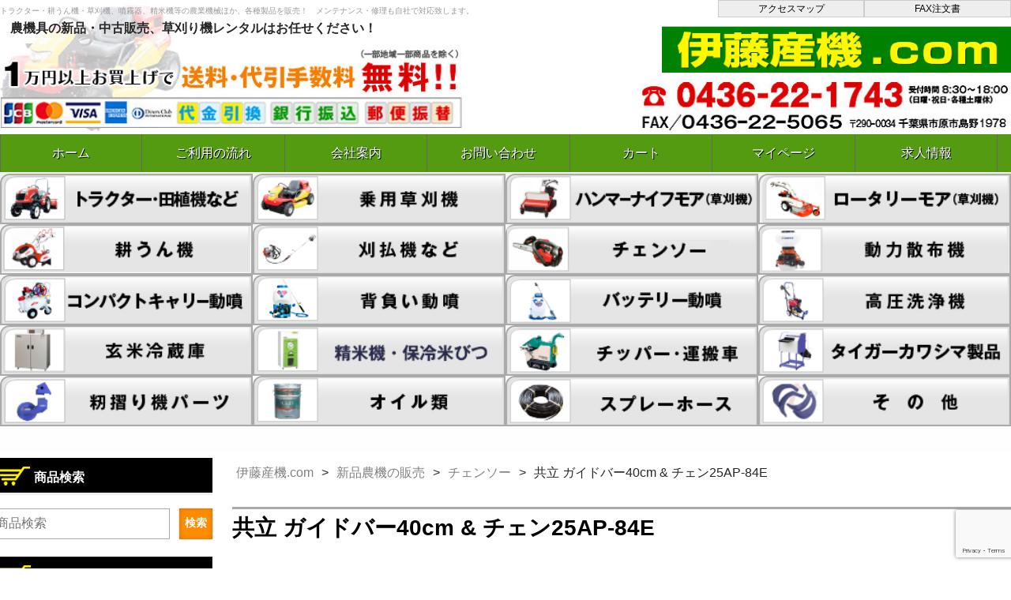

--- FILE ---
content_type: text/html; charset=UTF-8
request_url: https://itosanki.com/item/15558.html
body_size: 18345
content:
<!DOCTYPE html>
<html dir="ltr" lang="ja" prefix="og: https://ogp.me/ns#">

<head>
	<meta charset="UTF-8" />
	<meta name="viewport" content="width=device-width, user-scalable=no">
	<meta name="format-detection" content="telephone=no"/>
    <link rel="stylesheet" href="https://itosanki.com/wp-content/themes/ito-sanki/css/contactForm.css">
    <link rel="stylesheet" href="https://use.fontawesome.com/releases/v5.15.4/css/all.css">
	<script defer src="https://use.fontawesome.com/releases/v5.15.4/js/all.js"></script>
    <script>
  (function(i,s,o,g,r,a,m){i['GoogleAnalyticsObject']=r;i[r]=i[r]||function(){
  (i[r].q=i[r].q||[]).push(arguments)},i[r].l=1*new Date();a=s.createElement(o),
  m=s.getElementsByTagName(o)[0];a.async=1;a.src=g;m.parentNode.insertBefore(a,m)
  })(window,document,'script','//www.google-analytics.com/analytics.js','ga');

  ga('create', 'UA-45659139-1', 'itosanki.com');
  ga('send', 'pageview');

</script>
	<meta name="keywords" content="チェンソー替刃,ソーチェン" />
<meta name="description" content="オレゴン製のチェンソー替刃、ソーチェン25AP084EJ を取り扱っています。共立チェンソー40cmのガイドバーに適合します。" />
<title>共立 ガイドバー40cm &amp; チェン25AP-84E - 農機具・トラクター・耕うん機の販売・レンタル（千葉県市原市）｜伊藤産機.com</title>

		<!-- All in One SEO 4.8.3.2 - aioseo.com -->
	<meta name="robots" content="max-image-preview:large" />
	<meta name="author" content="慎一郎伊藤"/>
	<link rel="canonical" href="https://itosanki.com/item/15558.html" />
	<meta name="generator" content="All in One SEO (AIOSEO) 4.8.3.2" />
		<meta property="og:locale" content="ja_JP" />
		<meta property="og:site_name" content="農機具・トラクター・耕うん機の販売・レンタル（千葉県市原市）｜伊藤産機.com -" />
		<meta property="og:type" content="article" />
		<meta property="og:title" content="共立 ガイドバー40cm &amp; チェン25AP-84E - 農機具・トラクター・耕うん機の販売・レンタル（千葉県市原市）｜伊藤産機.com" />
		<meta property="og:url" content="https://itosanki.com/item/15558.html" />
		<meta property="article:published_time" content="2022-02-28T04:51:39+00:00" />
		<meta property="article:modified_time" content="2025-02-22T14:44:42+00:00" />
		<meta name="twitter:card" content="summary_large_image" />
		<meta name="twitter:title" content="共立 ガイドバー40cm &amp; チェン25AP-84E - 農機具・トラクター・耕うん機の販売・レンタル（千葉県市原市）｜伊藤産機.com" />
		<script type="application/ld+json" class="aioseo-schema">
			{"@context":"https:\/\/schema.org","@graph":[{"@type":"BlogPosting","@id":"https:\/\/itosanki.com\/item\/15558.html#blogposting","name":"\u5171\u7acb \u30ac\u30a4\u30c9\u30d0\u30fc40cm & \u30c1\u30a7\u30f325AP-84E - \u8fb2\u6a5f\u5177\u30fb\u30c8\u30e9\u30af\u30bf\u30fc\u30fb\u8015\u3046\u3093\u6a5f\u306e\u8ca9\u58f2\u30fb\u30ec\u30f3\u30bf\u30eb\uff08\u5343\u8449\u770c\u5e02\u539f\u5e02\uff09\uff5c\u4f0a\u85e4\u7523\u6a5f.com","headline":"\u5171\u7acb \u30ac\u30a4\u30c9\u30d0\u30fc40cm &#038; \u30c1\u30a7\u30f325AP-84E","author":{"@id":"https:\/\/itosanki.com\/author\/itosanki#author"},"publisher":{"@id":"https:\/\/itosanki.com\/#organization"},"image":{"@type":"ImageObject","url":"https:\/\/itosanki.com\/wp-content\/uploads\/2023\/05\/siteIcon.png","@id":"https:\/\/itosanki.com\/#articleImage","width":63,"height":63},"datePublished":"2022-02-28T13:51:39+09:00","dateModified":"2025-02-22T23:44:42+09:00","inLanguage":"ja","mainEntityOfPage":{"@id":"https:\/\/itosanki.com\/item\/15558.html#webpage"},"isPartOf":{"@id":"https:\/\/itosanki.com\/item\/15558.html#webpage"},"articleSection":"\u30c1\u30a7\u30f3\u30bd\u30fc, \u65b0\u54c1\u8fb2\u6a5f\u306e\u8ca9\u58f2"},{"@type":"BreadcrumbList","@id":"https:\/\/itosanki.com\/item\/15558.html#breadcrumblist","itemListElement":[{"@type":"ListItem","@id":"https:\/\/itosanki.com#listItem","position":1,"name":"\u30db\u30fc\u30e0","item":"https:\/\/itosanki.com","nextItem":{"@type":"ListItem","@id":"https:\/\/itosanki.com\/item#listItem","name":"\u65b0\u54c1\u8fb2\u6a5f\u306e\u8ca9\u58f2"}},{"@type":"ListItem","@id":"https:\/\/itosanki.com\/item#listItem","position":2,"name":"\u65b0\u54c1\u8fb2\u6a5f\u306e\u8ca9\u58f2","item":"https:\/\/itosanki.com\/item","nextItem":{"@type":"ListItem","@id":"https:\/\/itosanki.com\/item\/chainsaw#listItem","name":"\u30c1\u30a7\u30f3\u30bd\u30fc"},"previousItem":{"@type":"ListItem","@id":"https:\/\/itosanki.com#listItem","name":"\u30db\u30fc\u30e0"}},{"@type":"ListItem","@id":"https:\/\/itosanki.com\/item\/chainsaw#listItem","position":3,"name":"\u30c1\u30a7\u30f3\u30bd\u30fc","item":"https:\/\/itosanki.com\/item\/chainsaw","nextItem":{"@type":"ListItem","@id":"https:\/\/itosanki.com\/item\/15558.html#listItem","name":"\u5171\u7acb \u30ac\u30a4\u30c9\u30d0\u30fc40cm &#038; \u30c1\u30a7\u30f325AP-84E"},"previousItem":{"@type":"ListItem","@id":"https:\/\/itosanki.com\/item#listItem","name":"\u65b0\u54c1\u8fb2\u6a5f\u306e\u8ca9\u58f2"}},{"@type":"ListItem","@id":"https:\/\/itosanki.com\/item\/15558.html#listItem","position":4,"name":"\u5171\u7acb \u30ac\u30a4\u30c9\u30d0\u30fc40cm &#038; \u30c1\u30a7\u30f325AP-84E","previousItem":{"@type":"ListItem","@id":"https:\/\/itosanki.com\/item\/chainsaw#listItem","name":"\u30c1\u30a7\u30f3\u30bd\u30fc"}}]},{"@type":"Organization","@id":"https:\/\/itosanki.com\/#organization","name":"\u4f0a\u85e4\u7523\u6a5f\u6a5f\u68b0\u682a\u5f0f\u4f1a\u793e","url":"https:\/\/itosanki.com\/","telephone":"+81436221743","logo":{"@type":"ImageObject","url":"https:\/\/itosanki.com\/wp-content\/uploads\/2023\/05\/siteIcon.png","@id":"https:\/\/itosanki.com\/item\/15558.html\/#organizationLogo","width":63,"height":63},"image":{"@id":"https:\/\/itosanki.com\/item\/15558.html\/#organizationLogo"}},{"@type":"Person","@id":"https:\/\/itosanki.com\/author\/itosanki#author","url":"https:\/\/itosanki.com\/author\/itosanki","name":"\u614e\u4e00\u90ce\u4f0a\u85e4","image":{"@type":"ImageObject","@id":"https:\/\/itosanki.com\/item\/15558.html#authorImage","url":"https:\/\/secure.gravatar.com\/avatar\/3c8450883526ec8499183dfbd5295bff?s=96&d=mm&r=g","width":96,"height":96,"caption":"\u614e\u4e00\u90ce\u4f0a\u85e4"}},{"@type":"WebPage","@id":"https:\/\/itosanki.com\/item\/15558.html#webpage","url":"https:\/\/itosanki.com\/item\/15558.html","name":"\u5171\u7acb \u30ac\u30a4\u30c9\u30d0\u30fc40cm & \u30c1\u30a7\u30f325AP-84E - \u8fb2\u6a5f\u5177\u30fb\u30c8\u30e9\u30af\u30bf\u30fc\u30fb\u8015\u3046\u3093\u6a5f\u306e\u8ca9\u58f2\u30fb\u30ec\u30f3\u30bf\u30eb\uff08\u5343\u8449\u770c\u5e02\u539f\u5e02\uff09\uff5c\u4f0a\u85e4\u7523\u6a5f.com","inLanguage":"ja","isPartOf":{"@id":"https:\/\/itosanki.com\/#website"},"breadcrumb":{"@id":"https:\/\/itosanki.com\/item\/15558.html#breadcrumblist"},"author":{"@id":"https:\/\/itosanki.com\/author\/itosanki#author"},"creator":{"@id":"https:\/\/itosanki.com\/author\/itosanki#author"},"datePublished":"2022-02-28T13:51:39+09:00","dateModified":"2025-02-22T23:44:42+09:00"},{"@type":"WebSite","@id":"https:\/\/itosanki.com\/#website","url":"https:\/\/itosanki.com\/","name":"\u8fb2\u6a5f\u5177\u30fb\u30c8\u30e9\u30af\u30bf\u30fc\u30fb\u8015\u3046\u3093\u6a5f\u306e\u8ca9\u58f2\u30fb\u30ec\u30f3\u30bf\u30eb\uff08\u5343\u8449\u770c\u5e02\u539f\u5e02\uff09\uff5c\u4f0a\u85e4\u7523\u6a5f.com","inLanguage":"ja","publisher":{"@id":"https:\/\/itosanki.com\/#organization"}}]}
		</script>
		<!-- All in One SEO -->

<script type="text/javascript">
window._wpemojiSettings = {"baseUrl":"https:\/\/s.w.org\/images\/core\/emoji\/14.0.0\/72x72\/","ext":".png","svgUrl":"https:\/\/s.w.org\/images\/core\/emoji\/14.0.0\/svg\/","svgExt":".svg","source":{"concatemoji":"https:\/\/itosanki.com\/wp-includes\/js\/wp-emoji-release.min.js?ver=6.2.8"}};
/*! This file is auto-generated */
!function(e,a,t){var n,r,o,i=a.createElement("canvas"),p=i.getContext&&i.getContext("2d");function s(e,t){p.clearRect(0,0,i.width,i.height),p.fillText(e,0,0);e=i.toDataURL();return p.clearRect(0,0,i.width,i.height),p.fillText(t,0,0),e===i.toDataURL()}function c(e){var t=a.createElement("script");t.src=e,t.defer=t.type="text/javascript",a.getElementsByTagName("head")[0].appendChild(t)}for(o=Array("flag","emoji"),t.supports={everything:!0,everythingExceptFlag:!0},r=0;r<o.length;r++)t.supports[o[r]]=function(e){if(p&&p.fillText)switch(p.textBaseline="top",p.font="600 32px Arial",e){case"flag":return s("\ud83c\udff3\ufe0f\u200d\u26a7\ufe0f","\ud83c\udff3\ufe0f\u200b\u26a7\ufe0f")?!1:!s("\ud83c\uddfa\ud83c\uddf3","\ud83c\uddfa\u200b\ud83c\uddf3")&&!s("\ud83c\udff4\udb40\udc67\udb40\udc62\udb40\udc65\udb40\udc6e\udb40\udc67\udb40\udc7f","\ud83c\udff4\u200b\udb40\udc67\u200b\udb40\udc62\u200b\udb40\udc65\u200b\udb40\udc6e\u200b\udb40\udc67\u200b\udb40\udc7f");case"emoji":return!s("\ud83e\udef1\ud83c\udffb\u200d\ud83e\udef2\ud83c\udfff","\ud83e\udef1\ud83c\udffb\u200b\ud83e\udef2\ud83c\udfff")}return!1}(o[r]),t.supports.everything=t.supports.everything&&t.supports[o[r]],"flag"!==o[r]&&(t.supports.everythingExceptFlag=t.supports.everythingExceptFlag&&t.supports[o[r]]);t.supports.everythingExceptFlag=t.supports.everythingExceptFlag&&!t.supports.flag,t.DOMReady=!1,t.readyCallback=function(){t.DOMReady=!0},t.supports.everything||(n=function(){t.readyCallback()},a.addEventListener?(a.addEventListener("DOMContentLoaded",n,!1),e.addEventListener("load",n,!1)):(e.attachEvent("onload",n),a.attachEvent("onreadystatechange",function(){"complete"===a.readyState&&t.readyCallback()})),(e=t.source||{}).concatemoji?c(e.concatemoji):e.wpemoji&&e.twemoji&&(c(e.twemoji),c(e.wpemoji)))}(window,document,window._wpemojiSettings);
</script>
<style type="text/css">
img.wp-smiley,
img.emoji {
	display: inline !important;
	border: none !important;
	box-shadow: none !important;
	height: 1em !important;
	width: 1em !important;
	margin: 0 0.07em !important;
	vertical-align: -0.1em !important;
	background: none !important;
	padding: 0 !important;
}
</style>
	<link rel='stylesheet' id='validate-engine-css-css' href='https://itosanki.com/wp-content/plugins/wysija-newsletters/css/validationEngine.jquery.css?ver=2.18' type='text/css' media='all' />
<link rel='stylesheet' id='itemListLayoutStyleSheets-css' href='https://itosanki.com/wp-content/plugins/wcex_item_list_layout/css/item_list_layout.css?ver=6.2.8' type='text/css' media='all' />
<link rel='stylesheet' id='palent-style-css' href='https://itosanki.com/wp-content/themes/welcart_basic/style.css?ver=6.2.8' type='text/css' media='all' />
<link rel='stylesheet' id='theme_cart_css-css' href='https://itosanki.com/wp-content/themes/welcart_basic/usces_cart.css?ver=6.2.8' type='text/css' media='all' />
<link rel='stylesheet' id='wp-block-library-css' href='https://itosanki.com/wp-includes/css/dist/block-library/style.min.css?ver=6.2.8' type='text/css' media='all' />
<link rel='stylesheet' id='classic-theme-styles-css' href='https://itosanki.com/wp-includes/css/classic-themes.min.css?ver=6.2.8' type='text/css' media='all' />
<style id='global-styles-inline-css' type='text/css'>
body{--wp--preset--color--black: #000000;--wp--preset--color--cyan-bluish-gray: #abb8c3;--wp--preset--color--white: #ffffff;--wp--preset--color--pale-pink: #f78da7;--wp--preset--color--vivid-red: #cf2e2e;--wp--preset--color--luminous-vivid-orange: #ff6900;--wp--preset--color--luminous-vivid-amber: #fcb900;--wp--preset--color--light-green-cyan: #7bdcb5;--wp--preset--color--vivid-green-cyan: #00d084;--wp--preset--color--pale-cyan-blue: #8ed1fc;--wp--preset--color--vivid-cyan-blue: #0693e3;--wp--preset--color--vivid-purple: #9b51e0;--wp--preset--gradient--vivid-cyan-blue-to-vivid-purple: linear-gradient(135deg,rgba(6,147,227,1) 0%,rgb(155,81,224) 100%);--wp--preset--gradient--light-green-cyan-to-vivid-green-cyan: linear-gradient(135deg,rgb(122,220,180) 0%,rgb(0,208,130) 100%);--wp--preset--gradient--luminous-vivid-amber-to-luminous-vivid-orange: linear-gradient(135deg,rgba(252,185,0,1) 0%,rgba(255,105,0,1) 100%);--wp--preset--gradient--luminous-vivid-orange-to-vivid-red: linear-gradient(135deg,rgba(255,105,0,1) 0%,rgb(207,46,46) 100%);--wp--preset--gradient--very-light-gray-to-cyan-bluish-gray: linear-gradient(135deg,rgb(238,238,238) 0%,rgb(169,184,195) 100%);--wp--preset--gradient--cool-to-warm-spectrum: linear-gradient(135deg,rgb(74,234,220) 0%,rgb(151,120,209) 20%,rgb(207,42,186) 40%,rgb(238,44,130) 60%,rgb(251,105,98) 80%,rgb(254,248,76) 100%);--wp--preset--gradient--blush-light-purple: linear-gradient(135deg,rgb(255,206,236) 0%,rgb(152,150,240) 100%);--wp--preset--gradient--blush-bordeaux: linear-gradient(135deg,rgb(254,205,165) 0%,rgb(254,45,45) 50%,rgb(107,0,62) 100%);--wp--preset--gradient--luminous-dusk: linear-gradient(135deg,rgb(255,203,112) 0%,rgb(199,81,192) 50%,rgb(65,88,208) 100%);--wp--preset--gradient--pale-ocean: linear-gradient(135deg,rgb(255,245,203) 0%,rgb(182,227,212) 50%,rgb(51,167,181) 100%);--wp--preset--gradient--electric-grass: linear-gradient(135deg,rgb(202,248,128) 0%,rgb(113,206,126) 100%);--wp--preset--gradient--midnight: linear-gradient(135deg,rgb(2,3,129) 0%,rgb(40,116,252) 100%);--wp--preset--duotone--dark-grayscale: url('#wp-duotone-dark-grayscale');--wp--preset--duotone--grayscale: url('#wp-duotone-grayscale');--wp--preset--duotone--purple-yellow: url('#wp-duotone-purple-yellow');--wp--preset--duotone--blue-red: url('#wp-duotone-blue-red');--wp--preset--duotone--midnight: url('#wp-duotone-midnight');--wp--preset--duotone--magenta-yellow: url('#wp-duotone-magenta-yellow');--wp--preset--duotone--purple-green: url('#wp-duotone-purple-green');--wp--preset--duotone--blue-orange: url('#wp-duotone-blue-orange');--wp--preset--font-size--small: 13px;--wp--preset--font-size--medium: 20px;--wp--preset--font-size--large: 36px;--wp--preset--font-size--x-large: 42px;--wp--preset--spacing--20: 0.44rem;--wp--preset--spacing--30: 0.67rem;--wp--preset--spacing--40: 1rem;--wp--preset--spacing--50: 1.5rem;--wp--preset--spacing--60: 2.25rem;--wp--preset--spacing--70: 3.38rem;--wp--preset--spacing--80: 5.06rem;--wp--preset--shadow--natural: 6px 6px 9px rgba(0, 0, 0, 0.2);--wp--preset--shadow--deep: 12px 12px 50px rgba(0, 0, 0, 0.4);--wp--preset--shadow--sharp: 6px 6px 0px rgba(0, 0, 0, 0.2);--wp--preset--shadow--outlined: 6px 6px 0px -3px rgba(255, 255, 255, 1), 6px 6px rgba(0, 0, 0, 1);--wp--preset--shadow--crisp: 6px 6px 0px rgba(0, 0, 0, 1);}:where(.is-layout-flex){gap: 0.5em;}body .is-layout-flow > .alignleft{float: left;margin-inline-start: 0;margin-inline-end: 2em;}body .is-layout-flow > .alignright{float: right;margin-inline-start: 2em;margin-inline-end: 0;}body .is-layout-flow > .aligncenter{margin-left: auto !important;margin-right: auto !important;}body .is-layout-constrained > .alignleft{float: left;margin-inline-start: 0;margin-inline-end: 2em;}body .is-layout-constrained > .alignright{float: right;margin-inline-start: 2em;margin-inline-end: 0;}body .is-layout-constrained > .aligncenter{margin-left: auto !important;margin-right: auto !important;}body .is-layout-constrained > :where(:not(.alignleft):not(.alignright):not(.alignfull)){max-width: var(--wp--style--global--content-size);margin-left: auto !important;margin-right: auto !important;}body .is-layout-constrained > .alignwide{max-width: var(--wp--style--global--wide-size);}body .is-layout-flex{display: flex;}body .is-layout-flex{flex-wrap: wrap;align-items: center;}body .is-layout-flex > *{margin: 0;}:where(.wp-block-columns.is-layout-flex){gap: 2em;}.has-black-color{color: var(--wp--preset--color--black) !important;}.has-cyan-bluish-gray-color{color: var(--wp--preset--color--cyan-bluish-gray) !important;}.has-white-color{color: var(--wp--preset--color--white) !important;}.has-pale-pink-color{color: var(--wp--preset--color--pale-pink) !important;}.has-vivid-red-color{color: var(--wp--preset--color--vivid-red) !important;}.has-luminous-vivid-orange-color{color: var(--wp--preset--color--luminous-vivid-orange) !important;}.has-luminous-vivid-amber-color{color: var(--wp--preset--color--luminous-vivid-amber) !important;}.has-light-green-cyan-color{color: var(--wp--preset--color--light-green-cyan) !important;}.has-vivid-green-cyan-color{color: var(--wp--preset--color--vivid-green-cyan) !important;}.has-pale-cyan-blue-color{color: var(--wp--preset--color--pale-cyan-blue) !important;}.has-vivid-cyan-blue-color{color: var(--wp--preset--color--vivid-cyan-blue) !important;}.has-vivid-purple-color{color: var(--wp--preset--color--vivid-purple) !important;}.has-black-background-color{background-color: var(--wp--preset--color--black) !important;}.has-cyan-bluish-gray-background-color{background-color: var(--wp--preset--color--cyan-bluish-gray) !important;}.has-white-background-color{background-color: var(--wp--preset--color--white) !important;}.has-pale-pink-background-color{background-color: var(--wp--preset--color--pale-pink) !important;}.has-vivid-red-background-color{background-color: var(--wp--preset--color--vivid-red) !important;}.has-luminous-vivid-orange-background-color{background-color: var(--wp--preset--color--luminous-vivid-orange) !important;}.has-luminous-vivid-amber-background-color{background-color: var(--wp--preset--color--luminous-vivid-amber) !important;}.has-light-green-cyan-background-color{background-color: var(--wp--preset--color--light-green-cyan) !important;}.has-vivid-green-cyan-background-color{background-color: var(--wp--preset--color--vivid-green-cyan) !important;}.has-pale-cyan-blue-background-color{background-color: var(--wp--preset--color--pale-cyan-blue) !important;}.has-vivid-cyan-blue-background-color{background-color: var(--wp--preset--color--vivid-cyan-blue) !important;}.has-vivid-purple-background-color{background-color: var(--wp--preset--color--vivid-purple) !important;}.has-black-border-color{border-color: var(--wp--preset--color--black) !important;}.has-cyan-bluish-gray-border-color{border-color: var(--wp--preset--color--cyan-bluish-gray) !important;}.has-white-border-color{border-color: var(--wp--preset--color--white) !important;}.has-pale-pink-border-color{border-color: var(--wp--preset--color--pale-pink) !important;}.has-vivid-red-border-color{border-color: var(--wp--preset--color--vivid-red) !important;}.has-luminous-vivid-orange-border-color{border-color: var(--wp--preset--color--luminous-vivid-orange) !important;}.has-luminous-vivid-amber-border-color{border-color: var(--wp--preset--color--luminous-vivid-amber) !important;}.has-light-green-cyan-border-color{border-color: var(--wp--preset--color--light-green-cyan) !important;}.has-vivid-green-cyan-border-color{border-color: var(--wp--preset--color--vivid-green-cyan) !important;}.has-pale-cyan-blue-border-color{border-color: var(--wp--preset--color--pale-cyan-blue) !important;}.has-vivid-cyan-blue-border-color{border-color: var(--wp--preset--color--vivid-cyan-blue) !important;}.has-vivid-purple-border-color{border-color: var(--wp--preset--color--vivid-purple) !important;}.has-vivid-cyan-blue-to-vivid-purple-gradient-background{background: var(--wp--preset--gradient--vivid-cyan-blue-to-vivid-purple) !important;}.has-light-green-cyan-to-vivid-green-cyan-gradient-background{background: var(--wp--preset--gradient--light-green-cyan-to-vivid-green-cyan) !important;}.has-luminous-vivid-amber-to-luminous-vivid-orange-gradient-background{background: var(--wp--preset--gradient--luminous-vivid-amber-to-luminous-vivid-orange) !important;}.has-luminous-vivid-orange-to-vivid-red-gradient-background{background: var(--wp--preset--gradient--luminous-vivid-orange-to-vivid-red) !important;}.has-very-light-gray-to-cyan-bluish-gray-gradient-background{background: var(--wp--preset--gradient--very-light-gray-to-cyan-bluish-gray) !important;}.has-cool-to-warm-spectrum-gradient-background{background: var(--wp--preset--gradient--cool-to-warm-spectrum) !important;}.has-blush-light-purple-gradient-background{background: var(--wp--preset--gradient--blush-light-purple) !important;}.has-blush-bordeaux-gradient-background{background: var(--wp--preset--gradient--blush-bordeaux) !important;}.has-luminous-dusk-gradient-background{background: var(--wp--preset--gradient--luminous-dusk) !important;}.has-pale-ocean-gradient-background{background: var(--wp--preset--gradient--pale-ocean) !important;}.has-electric-grass-gradient-background{background: var(--wp--preset--gradient--electric-grass) !important;}.has-midnight-gradient-background{background: var(--wp--preset--gradient--midnight) !important;}.has-small-font-size{font-size: var(--wp--preset--font-size--small) !important;}.has-medium-font-size{font-size: var(--wp--preset--font-size--medium) !important;}.has-large-font-size{font-size: var(--wp--preset--font-size--large) !important;}.has-x-large-font-size{font-size: var(--wp--preset--font-size--x-large) !important;}
.wp-block-navigation a:where(:not(.wp-element-button)){color: inherit;}
:where(.wp-block-columns.is-layout-flex){gap: 2em;}
.wp-block-pullquote{font-size: 1.5em;line-height: 1.6;}
</style>
<link rel='stylesheet' id='contact-form-7-css' href='https://itosanki.com/wp-content/plugins/contact-form-7/includes/css/styles.css?ver=5.8.3' type='text/css' media='all' />
<link rel='stylesheet' id='meteor-slides-css' href='https://itosanki.com/wp-content/plugins/meteor-slides/css/meteor-slides.css?ver=1.0' type='text/css' media='all' />
<link rel='stylesheet' id='wc-basic-style-css' href='https://itosanki.com/wp-content/themes/ito-sanki/style.css?ver=1.0' type='text/css' media='all' />
<link rel='stylesheet' id='font-awesome-css' href='https://itosanki.com/wp-content/themes/welcart_basic/font-awesome/font-awesome.min.css?ver=1.0' type='text/css' media='all' />
<link rel='stylesheet' id='luminous-basic-css-css' href='https://itosanki.com/wp-content/themes/welcart_basic/css/luminous-basic.css?ver=1.0' type='text/css' media='all' />
<style id='akismet-widget-style-inline-css' type='text/css'>

			.a-stats {
				--akismet-color-mid-green: #357b49;
				--akismet-color-white: #fff;
				--akismet-color-light-grey: #f6f7f7;

				max-width: 350px;
				width: auto;
			}

			.a-stats * {
				all: unset;
				box-sizing: border-box;
			}

			.a-stats strong {
				font-weight: 600;
			}

			.a-stats a.a-stats__link,
			.a-stats a.a-stats__link:visited,
			.a-stats a.a-stats__link:active {
				background: var(--akismet-color-mid-green);
				border: none;
				box-shadow: none;
				border-radius: 8px;
				color: var(--akismet-color-white);
				cursor: pointer;
				display: block;
				font-family: -apple-system, BlinkMacSystemFont, 'Segoe UI', 'Roboto', 'Oxygen-Sans', 'Ubuntu', 'Cantarell', 'Helvetica Neue', sans-serif;
				font-weight: 500;
				padding: 12px;
				text-align: center;
				text-decoration: none;
				transition: all 0.2s ease;
			}

			/* Extra specificity to deal with TwentyTwentyOne focus style */
			.widget .a-stats a.a-stats__link:focus {
				background: var(--akismet-color-mid-green);
				color: var(--akismet-color-white);
				text-decoration: none;
			}

			.a-stats a.a-stats__link:hover {
				filter: brightness(110%);
				box-shadow: 0 4px 12px rgba(0, 0, 0, 0.06), 0 0 2px rgba(0, 0, 0, 0.16);
			}

			.a-stats .count {
				color: var(--akismet-color-white);
				display: block;
				font-size: 1.5em;
				line-height: 1.4;
				padding: 0 13px;
				white-space: nowrap;
			}
		
</style>
<link rel='stylesheet' id='wp-pagenavi-css' href='https://itosanki.com/wp-content/plugins/wp-pagenavi/pagenavi-css.css?ver=2.70' type='text/css' media='all' />
<link rel='stylesheet' id='wcex_widgetcart_style-css' href='https://itosanki.com/wp-content/plugins/wcex_widget_cart/css/wcex_widget_cart.css?ver=6.2.8' type='text/css' media='all' />
<link rel='stylesheet' id='usces_default_css-css' href='https://itosanki.com/wp-content/plugins/usc-e-shop/css/usces_default.css?ver=2.8.23.2309251' type='text/css' media='all' />
<link rel='stylesheet' id='dashicons-css' href='https://itosanki.com/wp-includes/css/dashicons.min.css?ver=6.2.8' type='text/css' media='all' />
<link rel='stylesheet' id='msl-main-css' href='https://itosanki.com/wp-content/plugins/master-slider/public/assets/css/masterslider.main.css?ver=3.10.8' type='text/css' media='all' />
<link rel='stylesheet' id='msl-custom-css' href='https://itosanki.com/wp-content/uploads/master-slider/custom.css?ver=5.9' type='text/css' media='all' />
<link rel='stylesheet' id='jquery.lightbox.min.css-css' href='https://itosanki.com/wp-content/plugins/wp-jquery-lightbox/lightboxes/wp-jquery-lightbox/styles/lightbox.min.css?ver=2.3.4' type='text/css' media='all' />
<link rel='stylesheet' id='jqlb-overrides-css' href='https://itosanki.com/wp-content/plugins/wp-jquery-lightbox/lightboxes/wp-jquery-lightbox/styles/overrides.css?ver=2.3.4' type='text/css' media='all' />
<style id='jqlb-overrides-inline-css' type='text/css'>

			#outerImageContainer {
				box-shadow: 0 0 4px 2px rgba(0,0,0,.2);
			}
			#imageContainer{
				padding: 6px;
			}
			#imageDataContainer {
				box-shadow: 0 -4px 0 0 #fff, 0 0 4px 2px rgba(0,0,0,.1);
				z-index: auto;
			}
			#prevArrow,
			#nextArrow{
				background-color: rgba(255,255,255,.7;
				color: #000000;
			}
</style>
<!--n2css--><!--n2js--><script type='text/javascript' src='https://itosanki.com/wp-includes/js/jquery/jquery.min.js?ver=3.6.4' id='jquery-core-js'></script>
<script type='text/javascript' src='https://itosanki.com/wp-includes/js/jquery/jquery-migrate.min.js?ver=3.4.0' id='jquery-migrate-js'></script>
<script type='text/javascript' src='https://itosanki.com/wp-content/plugins/meteor-slides/js/jquery.cycle.all.js?ver=6.2.8' id='jquery-cycle-js'></script>
<script type='text/javascript' src='https://itosanki.com/wp-content/plugins/meteor-slides/js/jquery.metadata.v2.js?ver=6.2.8' id='jquery-metadata-js'></script>
<script type='text/javascript' src='https://itosanki.com/wp-content/plugins/meteor-slides/js/jquery.touchwipe.1.1.1.js?ver=6.2.8' id='jquery-touchwipe-js'></script>
<script type='text/javascript' id='meteorslides-script-js-extra'>
/* <![CDATA[ */
var meteorslidessettings = {"meteorslideshowspeed":"2000","meteorslideshowduration":"5000","meteorslideshowheight":"253","meteorslideshowwidth":"834","meteorslideshowtransition":"fade"};
/* ]]> */
</script>
<script type='text/javascript' src='https://itosanki.com/wp-content/plugins/meteor-slides/js/slideshow.js?ver=6.2.8' id='meteorslides-script-js'></script>
<script type='text/javascript' src='https://itosanki.com/wp-content/themes/welcart_basic/js/front-customized.js?ver=1.0' id='wc-basic-js-js'></script>
<script type='text/javascript' src='https://itosanki.com/wp-content/plugins/business-calendar/business-calendar.js?ver=6.2.8' id='wp_business_calendar-js'></script>
<link rel="https://api.w.org/" href="https://itosanki.com/wp-json/" /><link rel="alternate" type="application/json" href="https://itosanki.com/wp-json/wp/v2/posts/15558" /><link rel="alternate" type="application/json+oembed" href="https://itosanki.com/wp-json/oembed/1.0/embed?url=https%3A%2F%2Fitosanki.com%2Fitem%2F15558.html" />
<link rel="alternate" type="text/xml+oembed" href="https://itosanki.com/wp-json/oembed/1.0/embed?url=https%3A%2F%2Fitosanki.com%2Fitem%2F15558.html&#038;format=xml" />

<meta property="og:title" content="共立 ガイドバー40cm & チェン25AP-84E">
<meta property="og:type" content="product">
<meta property="og:description" content="共立 ガイドバー40cm &#038; チェン25AP-84E">
<meta property="og:url" content="https://itosanki.com/item/15558.html">
<meta property="og:image" content="https://itosanki.com/wp-content/uploads/2023/07/kioritz_40cm_25ap84e_set-150x150.jpg">
<meta property="og:site_name" content="農機具・トラクター・耕うん機の販売・レンタル（千葉県市原市）｜伊藤産機.com"><link type="text/css" href="https://itosanki.com/wp-content/plugins/business-calendar/business-calendar.css" rel="stylesheet" /><script>var ms_grabbing_curosr = 'https://itosanki.com/wp-content/plugins/master-slider/public/assets/css/common/grabbing.cur', ms_grab_curosr = 'https://itosanki.com/wp-content/plugins/master-slider/public/assets/css/common/grab.cur';</script>
<meta name="generator" content="MasterSlider 3.10.8 - Responsive Touch Image Slider | avt.li/msf" />

<!-- BEGIN: WP Social Bookmarking Light HEAD --><script>
    (function (d, s, id) {
        var js, fjs = d.getElementsByTagName(s)[0];
        if (d.getElementById(id)) return;
        js = d.createElement(s);
        js.id = id;
        js.src = "//connect.facebook.net/ja_JP/sdk.js#xfbml=1&version=v2.7";
        fjs.parentNode.insertBefore(js, fjs);
    }(document, 'script', 'facebook-jssdk'));
</script>
<style type="text/css">.wp_social_bookmarking_light{
    border: 0 !important;
    padding: 0 !important;
    margin: 0 !important;
}
.wp_social_bookmarking_light div{
    float: left !important;
    border: 0 !important;
    padding: 0 !important;
    margin: 0 5px 0px 0 !important;
    height: 23px !important;
    text-indent: 0 !important;
}
.wp_social_bookmarking_light img{
    border: 0 !important;
    padding: 0;
    margin: 0;
    vertical-align: top !important;
}
.wp_social_bookmarking_light_clear{
    clear: both !important;
}
.wsbl_twitter{
    width: 100px;
}
</style>
<!-- END: WP Social Bookmarking Light HEAD -->
<script type='text/javascript'>
		/* <![CDATA[ */
			wcwc_cssObj = {
			'display': 'block', 
			'left': (jQuery(window).width()/2 - 100) + 'px', 
			'top': (jQuery(window).height()/2 - 40) + 'px', 
			'position': 'fixed'
			};
		/* ]]> */
		</script><link rel="icon" href="https://itosanki.com/wp-content/uploads/2023/05/cropped-siteIcon-32x32.png" sizes="32x32" />
<link rel="icon" href="https://itosanki.com/wp-content/uploads/2023/05/cropped-siteIcon-192x192.png" sizes="192x192" />
<link rel="apple-touch-icon" href="https://itosanki.com/wp-content/uploads/2023/05/cropped-siteIcon-180x180.png" />
<meta name="msapplication-TileImage" content="https://itosanki.com/wp-content/uploads/2023/05/cropped-siteIcon-270x270.png" />
</head>

<body class="post-template-default single single-post postid-15558 single-format-standard _masterslider _ms_version_3.10.8 metaslider-plugin">


	<header id="masthead" class="site-header" role="banner">

		<div class="innerbox cf">

			<div class="cf">
                
			<em id="head">トラクター・耕うん機・草刈機、噴霧器、精米機等の農業機械ほか、各種製品を販売！　メンテナンス・修理も自社で対応致します。</em>
                
		<ul id="smallMenu" class="clearfix">
			<li><a href="https://itosanki.com/company/information.html">アクセスマップ</a></li>
			<li><a href="https://itosanki.com/fax.pdf" target="_blank">FAX注文書</a></li>
		</ul>
		</div>
		<h1>農機具の新品・中古販売、草刈り機レンタルはお任せください！</h1>	
		<a href="https://itosanki.com/"><img src="https://itosanki.com/wp-content/themes/ito-sanki/images/headerLogo.png" alt="伊藤産機.com" id="logo"></a>
        
			<div class="snav cf">
				<div class="search-box">
					<i class="fa fa-search"></i>
					<form role="search" method="get" action="https://itosanki.com/" >
		<div class="s-box">
			<input type="text" value="" name="s" id="head-s-text" class="search-text" />
			<input type="submit" id="head-s-submit" class="searchsubmit" value="&#xf002;" />
		</div>
	</form>				</div>

									<div class="membership">
						<i class="fa fa-user"></i>
						<ul class="cf">
																						<li>ゲスト</li>
								<li><a href="https://itosanki.com/usces-member.html?usces_page=login" class="usces_login_a">ログイン</a></li>
								<li><a href="https://itosanki.com/usces-member.html?usces_page=newmember">新規会員登録</a></li>
																				</ul>
					</div>
				
				<div class="incart-btn">
					<a href="https://itosanki.com/usces-cart.html">
						<i class="fa fa-shopping-cart"><span>カートの中</span></i>
											</a>
				</div>
			</div><!-- .snav -->

						

		</div><!-- .inner -->

	

			<nav id="site-navigation" class="main-navigation" role="navigation">
				<label for="panel"><span></span></label>
				<input type="checkbox" id="panel" class="on-off" />
				<div class="nav-menu-open"><ul id="menu-g-menu" class="header-nav-container cf"><li id="menu-item-16528" class="menu-item menu-item-type-custom menu-item-object-custom menu-item-home menu-item-16528"><a href="https://itosanki.com">ホーム</a></li>
<li id="menu-item-16641" class="menu-item menu-item-type-post_type menu-item-object-page menu-item-16641"><a href="https://itosanki.com/advice1.html">ご利用の流れ</a></li>
<li id="menu-item-16530" class="menu-item menu-item-type-post_type menu-item-object-page menu-item-16530"><a href="https://itosanki.com/company.html">会社案内</a></li>
<li id="menu-item-16693" class="menu-item menu-item-type-post_type menu-item-object-page menu-item-16693"><a href="https://itosanki.com/inquery.html">お問い合わせ</a></li>
<li id="menu-item-16532" class="menu-item menu-item-type-post_type menu-item-object-page menu-item-16532"><a href="https://itosanki.com/usces-cart.html">カート</a></li>
<li id="menu-item-16533" class="menu-item menu-item-type-post_type menu-item-object-page menu-item-16533"><a href="https://itosanki.com/usces-member.html">マイページ</a></li>
<li id="menu-item-16740" class="menu-item menu-item-type-taxonomy menu-item-object-category menu-item-16740"><a href="https://itosanki.com/used">中古農機販売</a></li>
<li id="menu-item-16734" class="menu-item menu-item-type-taxonomy menu-item-object-category current-post-ancestor current-menu-parent current-post-parent menu-item-16734"><a href="https://itosanki.com/item">新品農機販売</a></li>
<li id="menu-item-16736" class="menu-item menu-item-type-taxonomy menu-item-object-category menu-item-16736"><a href="https://itosanki.com/rental">レンタル農機</a></li>
<li id="menu-item-16738" class="menu-item menu-item-type-post_type menu-item-object-page menu-item-16738"><a href="https://itosanki.com/buying.html">農機買取ります！</a></li>
<li id="menu-item-16748" class="menu-item menu-item-type-post_type menu-item-object-page menu-item-16748"><a href="https://itosanki.com/company/information.html">当社案内図</a></li>
<li id="menu-item-18982" class="menu-item menu-item-type-post_type menu-item-object-page menu-item-18982"><a href="https://itosanki.com/recruit.html">求人情報</a></li>
</ul></div>			</nav><!-- #site-navigation -->

	

       <dl class="ac">
    <dt class="ac-parent"><i class="fas fa-arrow-alt-circle-down"></i> 新品農機 商品カテゴリー <i class="fas fa-arrow-alt-circle-down"></i></dt>
    <dd class="ac-child" style="overflow: auto;-">
    <ul class="clearfix">
        <li><a href="https://itosanki.com/tractor/">トラクター・田植え機など</a></li>
        <li><a href="https://itosanki.com/mower/">乗用草刈機</a></li> 
       <li><a href="https://itosanki.com/h-knife-mower/">ハンマーナイフモア<span>（草刈機）</span></a></li> 
        <li><a href="https://itosanki.com/self-mower/">ロータリーモア<span>（草刈機）</span></a></li>
        <li><a href="https://itosanki.com/tiller/">耕うん機</a></li>
        <li><a href="https://itosanki.com/karibaraiki/">刈払機など</a></li>
        <li><a href="https://itosanki.com/chainsaw/">チェンソー</a></li>
        <li><a href="https://itosanki.com/spreader/">動力散布機</a></li>
        <li><a href="https://itosanki.com/compact-sprayer/">コンパクトキャリー動噴</a></li>
        <li><a href="https://itosanki.com/seoi-doufun/">背負い動噴</a></li>
        <li><a href="https://itosanki.com/injection-bt/">バッテリー動噴</a></li>
        <li><a href="https://itosanki.com/h-washing-machine/">高圧洗浄機</a></li>
        <li><a href="https://itosanki.com/rice-refrigerator/">玄米冷蔵庫</a></li>
        <li><a href="https://itosanki.com/mochi-machine/">精米機・餅つき器</a></li>
        <li><a href="https://itosanki.com/conveyor/">チッパー・運搬車</a></li>
         <li><a href="https://itosanki.com/tiger/">タイガー・カワシマ製品</a></li>
         <li><a href="https://itosanki.com/momisuri/">籾摺り機パーツ</a></li>
         <li><a href="https://itosanki.com/oil/">オイル類</a></li>
        <li><a href="https://itosanki.com/spray-hose/">スプレーホース</a></li>
        <li><a href="https://itosanki.com/other/">その他</a></li>
        
    </ul>
    </dd>
   </dl>
<script src="https://code.jquery.com/jquery-3.6.3.min.js"></script>
 <script>
     $(function () {
    $('.ac-parent').on('click', function () {
    $(this).next().slideToggle();
  });
});
        </script>  
        
	</header><!-- #masthead -->
    
    
 <ul id="catMenu" class="clearfix">
		<li><a href="https://itosanki.com/tractor/"><img src="https://itosanki.com/wp-content/themes/ito-sanki/images/cat1.png" alt="トラクター・田植機など"></a></li>
		<li><a href="https://itosanki.com/mower/"><img src="https://itosanki.com/wp-content/themes/ito-sanki/images/cat2.png" alt="乗用草刈機"></a></li>
		<li><a href="https://itosanki.com/h-knife-mower/"><img src="https://itosanki.com/wp-content/themes/ito-sanki/images/cat3.png" alt="ハンマーナイフモア（草刈機）"></a></li>
		<li><a href="https://itosanki.com/self-mower/"><img src="https://itosanki.com/wp-content/themes/ito-sanki/images/cat4.png" alt="ロータリーモア（草刈機）"></a></li>
		<li><a href="https://itosanki.com/tiller/"><img src="https://itosanki.com/wp-content/themes/ito-sanki/images/cat5.png" alt="耕うん機"></a></li>
        <li><a href="https://itosanki.com/karibaraiki/"><img src="https://itosanki.com/wp-content/themes/ito-sanki/images/cat6.png" alt="刈払機など"></a></li>
		<li><a href="https://itosanki.com/chainsaw/"><img src="https://itosanki.com/wp-content/uploads/2024/03/cat7.png" alt="チェンソー"></a></li>
		<li><a href="<https://itosanki.com/spreader/"><img src="https://itosanki.com/wp-content/themes/ito-sanki/images/cat8.png" alt="動力散布機"></a></li>
		<li><a href="https://itosanki.com/compact-sprayer/"><img src="https://itosanki.com/wp-content/themes/ito-sanki/images/cat9.png" alt="コンパクトキャリー動噴"></a></li>
		<li><a href="https://itosanki.com/seoi-doufun/"><img src="https://itosanki.com/wp-content/themes/ito-sanki/images/cat10.png" alt="背負い動噴"></a></li>
		<li><a href="<https://itosanki.com/injection-bt/"><img src="https://itosanki.com/wp-content/themes/ito-sanki/images/cat11.png" alt="バッテリー動噴"></a></li>
		<li><a href="https://itosanki.com/h-washing-machine/"><img src="https://itosanki.com/wp-content/themes/ito-sanki/images/cat12.png" alt="高圧洗浄機"></a></li>
		<li><a href="https://itosanki.com/rice-refrigerator/"><img src="https://itosanki.com/wp-content/themes/ito-sanki/images/cat13.png" alt="玄米冷蔵庫"></a></li>
		<li><a href="https://itosanki.com/mochi-machine/"><img src="https://itosanki.com/wp-content/themes/ito-sanki/images/cat14.png" alt="餅つき器"></a></li>
		<li><a href="https://itosanki.com/conveyor/"><img src="https://itosanki.com/wp-content/themes/ito-sanki/images/cat15.png" alt="チッパー・運搬車"></a></li>
		<li><a href="https://itosanki.com/tiger/"><img src="https://itosanki.com/wp-content/themes/ito-sanki/images/cat16.png" alt="タイガーカワシマ製品"></a></li>
		<li><a href="https://itosanki.com/momisuri/"><img src="https://itosanki.com/wp-content/themes/ito-sanki/images/cat17.png" alt="籾摺り機パーツ"></a></li>
		<li><a href="https://itosanki.com/oil/"><img src="https://itosanki.com/wp-content/themes/ito-sanki/images/cat18.png" alt="オイル類"></a></li>
		<li><a href="https://itosanki.com/spray-hose/"><img src="https://itosanki.com/wp-content/themes/ito-sanki/images/cat19.png" alt="スプレーホース"></a></li>
		<li><a href="https://itosanki.com/other/"><img src="https://itosanki.com/wp-content/themes/ito-sanki/images/cat20.png" alt="その他"></a></li>
	</ul><!--categoryMenu-->	
	    
    
    
   
	<div id="main" class="wrapper two-column right-set">

<div id="primary" class="site-content">
	<div id="content" role="main">

	
		<article class="post-15558 post type-post status-publish format-standard category-chainsaw category-item" id="post-15558">
<ul class="breadcrumb clearfix"><li><a href="https://itosanki.com">伊藤産機.com</a></li><li class="bc-sep">></li><li><a href="https://itosanki.com/item">新品農機の販売</a></li><li class="bc-sep">></li><li><a href="https://itosanki.com/item/chainsaw">チェンソー</a></li><li class="bc-sep">></li><li>共立 ガイドバー40cm &#038; チェン25AP-84E</li></ul>			<header class="item-header">
				<em class="itemTitle">共立 ガイドバー40cm &#038; チェン25AP-84E</em>
               					</header><!-- .item-header -->

			<div class="storycontent">

				
				<div id="itempage">

					<div id="img-box">
						<div class="itemimg">
							<a href="https://itosanki.com/wp-content/uploads/2023/07/kioritz_40cm_25ap84e_set.jpg"  rel="lightbox">
								<img width="335" height="335" src="https://itosanki.com/wp-content/uploads/2023/07/kioritz_40cm_25ap84e_set-600x600.jpg" class="attachment-335x335 size-335x335" alt="CH-052" decoding="async" loading="lazy" srcset="https://itosanki.com/wp-content/uploads/2023/07/kioritz_40cm_25ap84e_set-600x600.jpg 600w, https://itosanki.com/wp-content/uploads/2023/07/kioritz_40cm_25ap84e_set-300x300.jpg 300w, https://itosanki.com/wp-content/uploads/2023/07/kioritz_40cm_25ap84e_set-150x150.jpg 150w, https://itosanki.com/wp-content/uploads/2023/07/kioritz_40cm_25ap84e_set-250x250.jpg 250w, https://itosanki.com/wp-content/uploads/2023/07/kioritz_40cm_25ap84e_set.jpg 700w" sizes="(max-width: 335px) 100vw, 335px" />							</a>
													</div>
											</div><!-- #img-box -->


					<div class="detail-box">
                      <em class="catch">共立 ガイドバー40cm と オレゴンのチェン25AP-84E のセット品です。</em>
            <h2 class="item_name">共立 ガイドバー40cm &amp; チェン25AP-84E</h2>

	        <div class="exp clearfix">
		    <div class="field clearfix">
		                
         
          
         
       
                
                
		 
                
                
                
                						
						
					
                
                
                

						                
                
					


					<div class="item-info">
						<ul class="item_custom_field">
<li>商品コード　 : X124-000700<br />
規　　格　 : C40S25-84AL-KT<br />
バーサイズ : 40cm（16インチ）<br />
使用するチェン : 25AP-84E<br />
 適合するチェンソー: CS3620G など。</li>
</ul>
<br class="clear">
<div class="spec">
		
						
		</div>
						<form action="https://itosanki.com/usces-cart.html" method="post">

															<div class="skuform">
									
									
									
									
									<div class="field">
										<div class="zaikostatus">在庫状態 : 在庫有り</div>

										
										<div class="field_price">
																						¥14,300<em class="tax">（税込）</em>										</div>
																			</div>

																			<div class="c-box clearfix">
											<span class="quantity">数量<input name="quant[15558][CH-052]" type="text" id="quant[15558][CH-052]" class="skuquantity" value="1" onKeyDown="if (event.keyCode == 13) {return false;}" /></span>
											<span class="cart-button"><input name="zaikonum[15558][CH-052]" type="hidden" id="zaikonum[15558][CH-052]" value="" />
<input name="zaiko[15558][CH-052]" type="hidden" id="zaiko[15558][CH-052]" value="0" />
<input name="gptekiyo[15558][CH-052]" type="hidden" id="gptekiyo[15558][CH-052]" value="1" />
<input name="skuPrice[15558][CH-052]" type="hidden" id="skuPrice[15558][CH-052]" value="14300" />
<input name="inCart[15558][CH-052]" type="submit" id="inCart[15558][CH-052]" class="skubutton" value="&#xf07a;&nbsp;&nbsp;カートへ入れる" onclick="return uscesCart.intoCart( '15558','CH-052' )" /><input name="usces_referer" type="hidden" value="/item/15558.html" />
</span>
										</div>
																		<div class="error_message"></div>
								</div><!-- .skuform -->
                                                                    
                            
							
													</form>
											</div><!-- .item-info -->

</div><!-- .detail-box -->
                	
					

				</div><!-- #itemspage -->
			</div><!-- .storycontent -->
		</article>

	                <br class="clear">
                    <div id="information" class="clearfix">
    <h3>ショップインフォメーション</h3>
    <dl>
        <dt>お支払い方法について</dt>
        <dd>お支払方法は下記の中からお選びいただけます。
<b>■クレジットカード</b>
 <img src="https://itosanki.com/wp-content/themes/ito-sanki/images/card.jpg" alt="クレジットカード" class="card">
<b>■銀行振込（前払い）</b>
<b>■郵便局振替（前払い）</b>
<b>■代金引換</b>
   </dd>
    <dt>送料について</dt>
    <dd><img src="https://itosanki.com/wp-content/themes/ito-sanki/images/muryou.jpg" alt="送料無料" class="w100">
但し応相談商品については、商品ごと、及び地域により送料がかかります。<br>
   <a onclick="javascript:window.open('https://itosanki.com/souryou.html','newwin','width=680,height=465,scrollbars=yes,resizable=yes ');" href="javascript:void(0);" onkeypress="A">送料について詳しく&raquo;</a><br>
     <b>■お届け可能時間帯</b>
     
      <img src="https://itosanki.com/wp-content/themes/ito-sanki/images/time.jpg" alt="お届け可能時間帯" class="w100">  
   </dd>
        </dl>
    
        <dl>
            <dt>配送・納期について</dt>
            <dd><b>【クレジット・代金引換の場合】</b>
ご注文後発送いたします。<br>
<b>【銀行振込の場合】</b>
ご入金確認後発送いたします。<br>
<b>【応相談商品の場合】</b>
在庫状況・配送状況・お支払い方法を打ち合わせた後に発送いたします。<br>
在庫状況により納期が変わる場合がございます。その際メール又はお電話にてご連絡いたします。</dd>
            <dt>返品・交換について</dt>
            <dd><b>【不良品】</b>
万一不良品、ご注文商品と違う等がございましたら、新品、または同等品と交換させていただきます。（送料当社負担） 商品到着後７日以内にメールまたは電話でご連絡ください。それを過ぎますと返品交換のご要望はお受けできなくなりますので、ご了承ください。</dd>
        </dl>
    
    <dl>
    <dd>
<b>【返品期限】</b>
商品到着後７日以内にメールまたは、電話でご連絡ください。それを過ぎますと返品、交換のご要望は出来なくなりますので、ご了承ください。  <br>
<b>【返品送料】</b>
お客様都合のご返品、交換は場合はご容赦ください。ただし不良品交換、誤品配送交換は当社負担とさせていただきます。 </dd>
        <dt>個人情報について</dt>
        <dd>お客様からお預かりした大切な個人情報（情報・氏名・メールアドレスなど）を、裁判所・警察機関等・公共機関からの提出要請があった場合以外、第三者に譲渡または利用する事は一切ございません。</dd>
        <dt> 運営会社情報</dt>
        <dd><b>伊藤産業機械株式会社</b>
〒290-3334 千葉県市原市島野1978<br>
TEL 0436-22-1743　FAX 0436-22-5065<br>
お問合せは<a href="https://itosanki.com/contact.html">こちら</a>

    </dl>
            
            
    
</div>        

	</div><!-- #content -->
</div><!-- #primary -->

        


<aside id="secondary" class="widget-area" role="complementary">
<section id="welcart_search-2" class="widget widget_welcart_search clearfix" style="margin-bottom:30px;">
    <h3 class="widget_title">商品検索</h3>
<ul class="ucart_search_body ucart_widget_body"><li>
<form method="get" id="searchform" action="https://itosanki.com" class="clearfix" >
<input type="text" value="" name="s" id="s" class="searchtext" placeholder="商品検索" /><input type="submit" id="searchsubmit" value="検索" />
</form>
</li></ul>
 </sction>   
  <br class="clear">
    
<section id="wcex_widgetcart-3" class="widget widget_wcex_widgetcart"><h3 class="widget_title">カートの中</h3>		<ul class="wcex_widgetcart_body ucart_widget_body"><li>
						<div id="wgct_row">
			<div class="empty_cart">只今、カートに商品はございません。</div><table class="widgetcart_rows"><tr><th colspan="4" class="footer">(カゴの商品数:0種類、合計数:0)</th></tr></table>			</div>
		</li></ul>
		<div id="wgct_alert"></div>
		</section>  <ul id="sMenu">
     <li><a href="https://itosanki.com/item"><img src="https://itosanki.com/wp-content/themes/ito-sanki/images/sMenu1.jpg" alt="新品農機"></a></li>
    <li> <a href="https://itosanki.com/used/"><img src="https://itosanki.com/wp-content/themes/ito-sanki/images/sMenu2.jpg" alt="中古農機"></a></li>
 <li><a href="https://www.pdns.co.jp/member/profile/kiriyama/" target="_blank"><img src="https://itosanki.com/wp-content/themes/ito-sanki/images/sMenu3.jpg" alt="農機補修部品"></a></li>
 <li><a href="https://itosanki.com/rental/"><img src="https://itosanki.com/wp-content/themes/ito-sanki/images/sMenu4.jpg" alt="レンタル農機"></a></li>
    </ul>
    
    <div class="kaitori">
        <img src="https://itosanki.com/wp-content/themes/ito-sanki/images/kaitori.jpg" alt="使用済み農機買い取ります！" class="w100"><br>
        ほとんど使わなくなって倉庫でほこりをかぶって眠っている農機具がありませんか？弊社では不要となった<strong class="red">農業機械の買取り</strong>を行っています！<br><br>千葉県内に限り（一部地域を除く）、出張査定も行います！まずはお気軽にご相談ください。<br>
        <a href="https://itosanki.com/buying.html"><img src="https://itosanki.com/wp-content/themes/ito-sanki/images/kaitoriBTN.png" alt="買取ご相談フォーム" class="w100"></a>
        </div>
    
    <div class="kaitori clearfix">
        <h3>Company Information</h3>
        <img src="https://itosanki.com/wp-content/themes/ito-sanki/images/daihyou.png" alt="代表取締役 伊藤慎一郎" class="FL w30">大正11年より創業の当社では、品質の高い農機をご提供し、安心してお使いいただけるよう自社整備工場による万全なアフターフォロー体制に努めております。<br>
        <img src="https://itosanki.com/wp-content/themes/ito-sanki/images/company.png" alt="伊藤産業機械株式会社" class=" w100">
        <em>伊藤産業機械株式会社</em>
        〒290-3334 千葉県市原市島野1978<br>
TEL 0436-22-1743　FAX 0436-22-5065
        <ul class="clearfix">
            <li><a href="https://itosanki.com/company.html">会社案内 &raquo;</a></li>
            <li><a href="https://itosanki.com/staff1.html">社員紹介 &raquo;</a></li>
            <li><a href="https://itosanki.com/company/information.html">アクセスマップ	&raquo;</a></li>
            <li><a href="https://itosanki.com/inquery.html">お問合せ &raquo;</a></li>
        </ul>
    </div>
    <iframe src="https://www.facebook.com/plugins/page.php?href=https%3A%2F%2Fwww.facebook.com%2Fitosanki%2F&tabs=timeline&width=260&height=560&small_header=true&adapt_container_width=true&hide_cover=false&show_facepile=true&appId" width="260" height="560" style="border:none;overflow:hidden" scrolling="no" frameborder="0" allowfullscreen="true" allow="autoplay; clipboard-write; encrypted-media; picture-in-picture; web-share" id="FB"></iframe>

</aside><!-- #secondary -->

	
	</div><!-- #main -->
	
	

	
		<div id="toTop" class="wrap fixed"><a href="#masthead"><i class="fa fa-chevron-circle-up"></i></a></div>
	

	
	<footer id="colophon" role="contentinfo">
       <ul id="FM" class="clearfix">
           <li><a href="https://itosanki.com/tokushou.html">特定商法に基づく表記</a></li>
           <li><a href="https://itosanki.com/privacy.html">プライバシーポリシー</a></li>
           <li><a href="https://itosanki.com/link.html">リンクページ</a></li>
        </ul>
	<div class="socialButton"><div class='wp_social_bookmarking_light'>        <div class="wsbl_facebook_like"><div id="fb-root"></div><fb:like href="" layout="button_count" action="like" width="100" share="false" show_faces="false" ></fb:like></div>        <div class="wsbl_twitter"><a href="https://twitter.com/share" class="twitter-share-button" data-url="" data-text="" data-lang="ja">Tweet</a></div>        <div class="wsbl_google"><a href='http://www.google.com/bookmarks/mark?op=add&bkmk=&title=' title='このエントリーを Google ブックマーク に追加' rel=nofollow class='wp_social_bookmarking_light_a' target=_blank><img src='https://itosanki.com/wp-content/plugins/wp-social-bookmarking-light/public/images/google.png' alt='このエントリーを Google ブックマーク に追加' title='このエントリーを Google ブックマーク に追加' width='16' height='16' class='wp_social_bookmarking_light_img' /></a></div></div>
<br class='wp_social_bookmarking_light_clear' />
</div>
		<p class="copyright">CopyRigt (c) ITOSANKI corp All Right Reserved.</p>
         
           <br class="clear">
	<a href="https://itosanki.com/"><img src="https://itosanki.com/wp-content/themes/ito-sanki/images/headerLogo.png" alt="伊藤産機.com" id="logo1"></a>
	</footer><!-- #colophon -->
	
		<script type='text/javascript'>
		uscesL10n = {
			'widgetcartUrl': 'https://itosanki.com/wp-content/plugins/wcex_widget_cart',
'widgetcartHome': 'https://itosanki.com',
'widgetcartMes01': 'カートを更新しました。<div id="wdgctToCheckout"><a href="https://itosanki.com/usces-cart.html?customerinfo=1">精算する</a></div>',
'widgetcartMes02': 'カートを更新しました。',
'widgetcartMes03': 'この商品をカートに入れています。',
'widgetcartMes04': 'しばらくお待ちください。',
'widgetcartMes05': 'カートから商品を削除しています。',
'widgetcart_fout': 5000,

			'ajaxurl': "https://itosanki.com/wp-admin/admin-ajax.php",
			'loaderurl': "https://itosanki.com/wp-content/plugins/usc-e-shop/images/loading.gif",
			'post_id': "15558",
			'cart_number': "310",
			'is_cart_row': false,
			'opt_esse': new Array(  ),
			'opt_means': new Array(  ),
			'mes_opts': new Array(  ),
			'key_opts': new Array(  ),
			'previous_url': "https://itosanki.com",
			'itemRestriction': "",
			'itemOrderAcceptable': "0",
			'uscespage': "",
			'uscesid': "MDcxM2NkNjAzOWY1MmIwNTdjOGI1MThkNGQwN2E3MDdkM2U2NjVjOTBiMjA0NThkX2FjdGluZ18wX0E%3D",
			'wc_nonce': "d3b057afe7"
		}
	</script>
	<script type='text/javascript' src='https://itosanki.com/wp-content/plugins/usc-e-shop/js/usces_cart.js'></script>
	<script type='text/javascript'>
	(function($) {
	uscesCart = {
		intoCart : function (post_id, sku) {
			var zaikonum = $("[id='zaikonum["+post_id+"]["+sku+"]']").val();
			var zaiko = $("[id='zaiko["+post_id+"]["+sku+"]']").val();
			if( ( uscesL10n.itemOrderAcceptable != '1' && zaiko != '0' && zaiko != '1' ) || ( uscesL10n.itemOrderAcceptable != '1' && parseInt(zaikonum) == 0 ) ){
				alert('只今在庫切れです。');
				return false;
			}

			var mes = '';
			if( $("[id='quant["+post_id+"]["+sku+"]']").length ){
				var quant = $("[id='quant["+post_id+"]["+sku+"]']").val();
				if( quant == '0' || quant == '' || !(uscesCart.isNum(quant))){
					mes += "数量を正しく入力してください。\n";
				}
				var checknum = '';
				var checkmode = '';
				if( parseInt(uscesL10n.itemRestriction) <= parseInt(zaikonum) && uscesL10n.itemRestriction != '' && uscesL10n.itemRestriction != '0' && zaikonum != '' ) {
					checknum = uscesL10n.itemRestriction;
					checkmode ='rest';
				} else if( uscesL10n.itemOrderAcceptable != '1' && parseInt(uscesL10n.itemRestriction) > parseInt(zaikonum) && uscesL10n.itemRestriction != '' && uscesL10n.itemRestriction != '0' && zaikonum != '' ) {
					checknum = zaikonum;
					checkmode ='zaiko';
				} else if( uscesL10n.itemOrderAcceptable != '1' && (uscesL10n.itemRestriction == '' || uscesL10n.itemRestriction == '0') && zaikonum != '' ) {
					checknum = zaikonum;
					checkmode ='zaiko';
				} else if( uscesL10n.itemRestriction != '' && uscesL10n.itemRestriction != '0' && ( zaikonum == '' || zaikonum == '0' || parseInt(uscesL10n.itemRestriction) > parseInt(zaikonum) ) ) {
					checknum = uscesL10n.itemRestriction;
					checkmode ='rest';
				}

				if( parseInt(quant) > parseInt(checknum) && checknum != '' ){
					if(checkmode == 'rest'){
						mes += 'この商品は一度に'+checknum+'までの数量制限があります。'+"\n";
					}else{
						mes += 'この商品の在庫は残り'+checknum+'です。'+"\n";
					}
				}
			}
			for(i=0; i<uscesL10n.key_opts.length; i++){
				if( uscesL10n.opt_esse[i] == '1' ){
					var skuob = $("[id='itemOption["+post_id+"]["+sku+"]["+uscesL10n.key_opts[i]+"]']");
					var itemOption = "itemOption["+post_id+"]["+sku+"]["+uscesL10n.key_opts[i]+"]";
					var opt_obj_radio = $(":radio[name*='"+itemOption+"']");
					var opt_obj_checkbox = $(":checkbox[name*='"+itemOption+"']:checked");

					if( uscesL10n.opt_means[i] == '3' ){

						if( !opt_obj_radio.is(':checked') ){
							mes += uscesL10n.mes_opts[i]+"\n";
						}

					}else if( uscesL10n.opt_means[i] == '4' ){

						if( !opt_obj_checkbox.length ){
							mes += uscesL10n.mes_opts[i]+"\n";
						}

					}else{

						if( skuob.length ){
							if( uscesL10n.opt_means[i] == 0 && skuob.val() == '#NONE#' ){
								mes += uscesL10n.mes_opts[i]+"\n";
							}else if( uscesL10n.opt_means[i] == 1 && ( skuob.val() == '' || skuob.val() == '#NONE#' ) ){
								mes += uscesL10n.mes_opts[i]+"\n";
							}else if( uscesL10n.opt_means[i] >= 2 && skuob.val() == '' ){
								mes += uscesL10n.mes_opts[i]+"\n";
							}
						}
					}
				}
			}

						
			if( mes != '' ){
				alert( mes );
				return false;
			}else{
				widgetcart.intoCart(post_id, sku,  '' ); return false;			}
		},

		isNum : function (num) {
			if (num.match(/[^0-9]/g)) {
				return false;
			}
			return true;
		}
	};
	})(jQuery);
	</script>
<!-- Welcart version : v2.8.23.2309251 -->
<!-- Type Basic : v1.7.6 -->

<!-- BEGIN: WP Social Bookmarking Light FOOTER -->    <script>!function(d,s,id){var js,fjs=d.getElementsByTagName(s)[0],p=/^http:/.test(d.location)?'http':'https';if(!d.getElementById(id)){js=d.createElement(s);js.id=id;js.src=p+'://platform.twitter.com/widgets.js';fjs.parentNode.insertBefore(js,fjs);}}(document, 'script', 'twitter-wjs');</script><!-- END: WP Social Bookmarking Light FOOTER -->
<script type='text/javascript' src='https://itosanki.com/wp-includes/js/tw-sack.min.js?ver=1.6.1' id='sack-js'></script>
<script type='text/javascript' src='https://itosanki.com/wp-content/plugins/wcex_widget_cart/js/wcex_widget_cart.js?ver=1.2.4.2206081' id='wcex_widgetcart_js-js'></script>
<script type='text/javascript' src='https://itosanki.com/wp-content/plugins/contact-form-7/includes/swv/js/index.js?ver=5.8.3' id='swv-js'></script>
<script type='text/javascript' id='contact-form-7-js-extra'>
/* <![CDATA[ */
var wpcf7 = {"api":{"root":"https:\/\/itosanki.com\/wp-json\/","namespace":"contact-form-7\/v1"}};
/* ]]> */
</script>
<script type='text/javascript' src='https://itosanki.com/wp-content/plugins/contact-form-7/includes/js/index.js?ver=5.8.3' id='contact-form-7-js'></script>
<script type='text/javascript' src='https://itosanki.com/wp-content/themes/welcart_basic/js/luminous.min.js?ver=1.0' id='luminous-js'></script>
<script type='text/javascript' src='https://itosanki.com/wp-content/themes/welcart_basic/js/wb-luminous.js?ver=1.0' id='wc-basic_luminous-js'></script>
<script type='text/javascript' src='https://www.google.com/recaptcha/api.js?render=6Lfabf0qAAAAAMx4lP-7shSHMtFxCV5W7YN3-e9M&#038;ver=3.0' id='google-recaptcha-js'></script>
<script type='text/javascript' src='https://itosanki.com/wp-includes/js/dist/vendor/wp-polyfill-inert.min.js?ver=3.1.2' id='wp-polyfill-inert-js'></script>
<script type='text/javascript' src='https://itosanki.com/wp-includes/js/dist/vendor/regenerator-runtime.min.js?ver=0.13.11' id='regenerator-runtime-js'></script>
<script type='text/javascript' src='https://itosanki.com/wp-includes/js/dist/vendor/wp-polyfill.min.js?ver=3.15.0' id='wp-polyfill-js'></script>
<script type='text/javascript' id='wpcf7-recaptcha-js-extra'>
/* <![CDATA[ */
var wpcf7_recaptcha = {"sitekey":"6Lfabf0qAAAAAMx4lP-7shSHMtFxCV5W7YN3-e9M","actions":{"homepage":"homepage","contactform":"contactform"}};
/* ]]> */
</script>
<script type='text/javascript' src='https://itosanki.com/wp-content/plugins/contact-form-7/modules/recaptcha/index.js?ver=5.8.3' id='wpcf7-recaptcha-js'></script>
<script type='text/javascript' src='https://itosanki.com/wp-content/plugins/wp-jquery-lightbox/lightboxes/wp-jquery-lightbox/vendor/jquery.touchwipe.min.js?ver=2.3.4' id='wp-jquery-lightbox-swipe-js'></script>
<script type='text/javascript' src='https://itosanki.com/wp-content/plugins/wp-jquery-lightbox/inc/purify.min.js?ver=2.3.4' id='wp-jquery-lightbox-purify-js'></script>
<script type='text/javascript' src='https://itosanki.com/wp-content/plugins/wp-jquery-lightbox/lightboxes/wp-jquery-lightbox/vendor/panzoom.min.js?ver=2.3.4' id='wp-jquery-lightbox-panzoom-js'></script>
<script type='text/javascript' id='wp-jquery-lightbox-js-extra'>
/* <![CDATA[ */
var JQLBSettings = {"showTitle":"1","useAltForTitle":"1","showCaption":"1","showNumbers":"1","fitToScreen":"1","resizeSpeed":"400","showDownload":"","navbarOnTop":"","marginSize":"0","mobileMarginSize":"10","slideshowSpeed":"4000","allowPinchZoom":"1","borderSize":"6","borderColor":"#ffffff","overlayColor":"#ffffff","overlayOpacity":"0.7","newNavStyle":"1","fixedNav":"1","showInfoBar":"1","prevLinkTitle":"\u524d\u306e\u753b\u50cf","nextLinkTitle":"\u6b21\u306e\u753b\u50cf","closeTitle":"\u30ae\u30e3\u30e9\u30ea\u30fc\u3092\u9589\u3058\u308b","image":"\u753b\u50cf ","of":"\u306e","download":"\u30c0\u30a6\u30f3\u30ed\u30fc\u30c9","pause":"(\u30b9\u30e9\u30a4\u30c9\u30b7\u30e7\u30fc\u3092\u4e00\u6642\u505c\u6b62\u3059\u308b)","play":"(\u30b9\u30e9\u30a4\u30c9\u30b7\u30e7\u30fc\u3092\u518d\u751f\u3059\u308b)"};
/* ]]> */
</script>
<script type='text/javascript' src='https://itosanki.com/wp-content/plugins/wp-jquery-lightbox/lightboxes/wp-jquery-lightbox/jquery.lightbox.js?ver=2.3.4' id='wp-jquery-lightbox-js'></script>
	</body>
</html>



--- FILE ---
content_type: text/html; charset=utf-8
request_url: https://www.google.com/recaptcha/api2/anchor?ar=1&k=6Lfabf0qAAAAAMx4lP-7shSHMtFxCV5W7YN3-e9M&co=aHR0cHM6Ly9pdG9zYW5raS5jb206NDQz&hl=en&v=PoyoqOPhxBO7pBk68S4YbpHZ&size=invisible&anchor-ms=20000&execute-ms=30000&cb=21puwnu0i59
body_size: 48658
content:
<!DOCTYPE HTML><html dir="ltr" lang="en"><head><meta http-equiv="Content-Type" content="text/html; charset=UTF-8">
<meta http-equiv="X-UA-Compatible" content="IE=edge">
<title>reCAPTCHA</title>
<style type="text/css">
/* cyrillic-ext */
@font-face {
  font-family: 'Roboto';
  font-style: normal;
  font-weight: 400;
  font-stretch: 100%;
  src: url(//fonts.gstatic.com/s/roboto/v48/KFO7CnqEu92Fr1ME7kSn66aGLdTylUAMa3GUBHMdazTgWw.woff2) format('woff2');
  unicode-range: U+0460-052F, U+1C80-1C8A, U+20B4, U+2DE0-2DFF, U+A640-A69F, U+FE2E-FE2F;
}
/* cyrillic */
@font-face {
  font-family: 'Roboto';
  font-style: normal;
  font-weight: 400;
  font-stretch: 100%;
  src: url(//fonts.gstatic.com/s/roboto/v48/KFO7CnqEu92Fr1ME7kSn66aGLdTylUAMa3iUBHMdazTgWw.woff2) format('woff2');
  unicode-range: U+0301, U+0400-045F, U+0490-0491, U+04B0-04B1, U+2116;
}
/* greek-ext */
@font-face {
  font-family: 'Roboto';
  font-style: normal;
  font-weight: 400;
  font-stretch: 100%;
  src: url(//fonts.gstatic.com/s/roboto/v48/KFO7CnqEu92Fr1ME7kSn66aGLdTylUAMa3CUBHMdazTgWw.woff2) format('woff2');
  unicode-range: U+1F00-1FFF;
}
/* greek */
@font-face {
  font-family: 'Roboto';
  font-style: normal;
  font-weight: 400;
  font-stretch: 100%;
  src: url(//fonts.gstatic.com/s/roboto/v48/KFO7CnqEu92Fr1ME7kSn66aGLdTylUAMa3-UBHMdazTgWw.woff2) format('woff2');
  unicode-range: U+0370-0377, U+037A-037F, U+0384-038A, U+038C, U+038E-03A1, U+03A3-03FF;
}
/* math */
@font-face {
  font-family: 'Roboto';
  font-style: normal;
  font-weight: 400;
  font-stretch: 100%;
  src: url(//fonts.gstatic.com/s/roboto/v48/KFO7CnqEu92Fr1ME7kSn66aGLdTylUAMawCUBHMdazTgWw.woff2) format('woff2');
  unicode-range: U+0302-0303, U+0305, U+0307-0308, U+0310, U+0312, U+0315, U+031A, U+0326-0327, U+032C, U+032F-0330, U+0332-0333, U+0338, U+033A, U+0346, U+034D, U+0391-03A1, U+03A3-03A9, U+03B1-03C9, U+03D1, U+03D5-03D6, U+03F0-03F1, U+03F4-03F5, U+2016-2017, U+2034-2038, U+203C, U+2040, U+2043, U+2047, U+2050, U+2057, U+205F, U+2070-2071, U+2074-208E, U+2090-209C, U+20D0-20DC, U+20E1, U+20E5-20EF, U+2100-2112, U+2114-2115, U+2117-2121, U+2123-214F, U+2190, U+2192, U+2194-21AE, U+21B0-21E5, U+21F1-21F2, U+21F4-2211, U+2213-2214, U+2216-22FF, U+2308-230B, U+2310, U+2319, U+231C-2321, U+2336-237A, U+237C, U+2395, U+239B-23B7, U+23D0, U+23DC-23E1, U+2474-2475, U+25AF, U+25B3, U+25B7, U+25BD, U+25C1, U+25CA, U+25CC, U+25FB, U+266D-266F, U+27C0-27FF, U+2900-2AFF, U+2B0E-2B11, U+2B30-2B4C, U+2BFE, U+3030, U+FF5B, U+FF5D, U+1D400-1D7FF, U+1EE00-1EEFF;
}
/* symbols */
@font-face {
  font-family: 'Roboto';
  font-style: normal;
  font-weight: 400;
  font-stretch: 100%;
  src: url(//fonts.gstatic.com/s/roboto/v48/KFO7CnqEu92Fr1ME7kSn66aGLdTylUAMaxKUBHMdazTgWw.woff2) format('woff2');
  unicode-range: U+0001-000C, U+000E-001F, U+007F-009F, U+20DD-20E0, U+20E2-20E4, U+2150-218F, U+2190, U+2192, U+2194-2199, U+21AF, U+21E6-21F0, U+21F3, U+2218-2219, U+2299, U+22C4-22C6, U+2300-243F, U+2440-244A, U+2460-24FF, U+25A0-27BF, U+2800-28FF, U+2921-2922, U+2981, U+29BF, U+29EB, U+2B00-2BFF, U+4DC0-4DFF, U+FFF9-FFFB, U+10140-1018E, U+10190-1019C, U+101A0, U+101D0-101FD, U+102E0-102FB, U+10E60-10E7E, U+1D2C0-1D2D3, U+1D2E0-1D37F, U+1F000-1F0FF, U+1F100-1F1AD, U+1F1E6-1F1FF, U+1F30D-1F30F, U+1F315, U+1F31C, U+1F31E, U+1F320-1F32C, U+1F336, U+1F378, U+1F37D, U+1F382, U+1F393-1F39F, U+1F3A7-1F3A8, U+1F3AC-1F3AF, U+1F3C2, U+1F3C4-1F3C6, U+1F3CA-1F3CE, U+1F3D4-1F3E0, U+1F3ED, U+1F3F1-1F3F3, U+1F3F5-1F3F7, U+1F408, U+1F415, U+1F41F, U+1F426, U+1F43F, U+1F441-1F442, U+1F444, U+1F446-1F449, U+1F44C-1F44E, U+1F453, U+1F46A, U+1F47D, U+1F4A3, U+1F4B0, U+1F4B3, U+1F4B9, U+1F4BB, U+1F4BF, U+1F4C8-1F4CB, U+1F4D6, U+1F4DA, U+1F4DF, U+1F4E3-1F4E6, U+1F4EA-1F4ED, U+1F4F7, U+1F4F9-1F4FB, U+1F4FD-1F4FE, U+1F503, U+1F507-1F50B, U+1F50D, U+1F512-1F513, U+1F53E-1F54A, U+1F54F-1F5FA, U+1F610, U+1F650-1F67F, U+1F687, U+1F68D, U+1F691, U+1F694, U+1F698, U+1F6AD, U+1F6B2, U+1F6B9-1F6BA, U+1F6BC, U+1F6C6-1F6CF, U+1F6D3-1F6D7, U+1F6E0-1F6EA, U+1F6F0-1F6F3, U+1F6F7-1F6FC, U+1F700-1F7FF, U+1F800-1F80B, U+1F810-1F847, U+1F850-1F859, U+1F860-1F887, U+1F890-1F8AD, U+1F8B0-1F8BB, U+1F8C0-1F8C1, U+1F900-1F90B, U+1F93B, U+1F946, U+1F984, U+1F996, U+1F9E9, U+1FA00-1FA6F, U+1FA70-1FA7C, U+1FA80-1FA89, U+1FA8F-1FAC6, U+1FACE-1FADC, U+1FADF-1FAE9, U+1FAF0-1FAF8, U+1FB00-1FBFF;
}
/* vietnamese */
@font-face {
  font-family: 'Roboto';
  font-style: normal;
  font-weight: 400;
  font-stretch: 100%;
  src: url(//fonts.gstatic.com/s/roboto/v48/KFO7CnqEu92Fr1ME7kSn66aGLdTylUAMa3OUBHMdazTgWw.woff2) format('woff2');
  unicode-range: U+0102-0103, U+0110-0111, U+0128-0129, U+0168-0169, U+01A0-01A1, U+01AF-01B0, U+0300-0301, U+0303-0304, U+0308-0309, U+0323, U+0329, U+1EA0-1EF9, U+20AB;
}
/* latin-ext */
@font-face {
  font-family: 'Roboto';
  font-style: normal;
  font-weight: 400;
  font-stretch: 100%;
  src: url(//fonts.gstatic.com/s/roboto/v48/KFO7CnqEu92Fr1ME7kSn66aGLdTylUAMa3KUBHMdazTgWw.woff2) format('woff2');
  unicode-range: U+0100-02BA, U+02BD-02C5, U+02C7-02CC, U+02CE-02D7, U+02DD-02FF, U+0304, U+0308, U+0329, U+1D00-1DBF, U+1E00-1E9F, U+1EF2-1EFF, U+2020, U+20A0-20AB, U+20AD-20C0, U+2113, U+2C60-2C7F, U+A720-A7FF;
}
/* latin */
@font-face {
  font-family: 'Roboto';
  font-style: normal;
  font-weight: 400;
  font-stretch: 100%;
  src: url(//fonts.gstatic.com/s/roboto/v48/KFO7CnqEu92Fr1ME7kSn66aGLdTylUAMa3yUBHMdazQ.woff2) format('woff2');
  unicode-range: U+0000-00FF, U+0131, U+0152-0153, U+02BB-02BC, U+02C6, U+02DA, U+02DC, U+0304, U+0308, U+0329, U+2000-206F, U+20AC, U+2122, U+2191, U+2193, U+2212, U+2215, U+FEFF, U+FFFD;
}
/* cyrillic-ext */
@font-face {
  font-family: 'Roboto';
  font-style: normal;
  font-weight: 500;
  font-stretch: 100%;
  src: url(//fonts.gstatic.com/s/roboto/v48/KFO7CnqEu92Fr1ME7kSn66aGLdTylUAMa3GUBHMdazTgWw.woff2) format('woff2');
  unicode-range: U+0460-052F, U+1C80-1C8A, U+20B4, U+2DE0-2DFF, U+A640-A69F, U+FE2E-FE2F;
}
/* cyrillic */
@font-face {
  font-family: 'Roboto';
  font-style: normal;
  font-weight: 500;
  font-stretch: 100%;
  src: url(//fonts.gstatic.com/s/roboto/v48/KFO7CnqEu92Fr1ME7kSn66aGLdTylUAMa3iUBHMdazTgWw.woff2) format('woff2');
  unicode-range: U+0301, U+0400-045F, U+0490-0491, U+04B0-04B1, U+2116;
}
/* greek-ext */
@font-face {
  font-family: 'Roboto';
  font-style: normal;
  font-weight: 500;
  font-stretch: 100%;
  src: url(//fonts.gstatic.com/s/roboto/v48/KFO7CnqEu92Fr1ME7kSn66aGLdTylUAMa3CUBHMdazTgWw.woff2) format('woff2');
  unicode-range: U+1F00-1FFF;
}
/* greek */
@font-face {
  font-family: 'Roboto';
  font-style: normal;
  font-weight: 500;
  font-stretch: 100%;
  src: url(//fonts.gstatic.com/s/roboto/v48/KFO7CnqEu92Fr1ME7kSn66aGLdTylUAMa3-UBHMdazTgWw.woff2) format('woff2');
  unicode-range: U+0370-0377, U+037A-037F, U+0384-038A, U+038C, U+038E-03A1, U+03A3-03FF;
}
/* math */
@font-face {
  font-family: 'Roboto';
  font-style: normal;
  font-weight: 500;
  font-stretch: 100%;
  src: url(//fonts.gstatic.com/s/roboto/v48/KFO7CnqEu92Fr1ME7kSn66aGLdTylUAMawCUBHMdazTgWw.woff2) format('woff2');
  unicode-range: U+0302-0303, U+0305, U+0307-0308, U+0310, U+0312, U+0315, U+031A, U+0326-0327, U+032C, U+032F-0330, U+0332-0333, U+0338, U+033A, U+0346, U+034D, U+0391-03A1, U+03A3-03A9, U+03B1-03C9, U+03D1, U+03D5-03D6, U+03F0-03F1, U+03F4-03F5, U+2016-2017, U+2034-2038, U+203C, U+2040, U+2043, U+2047, U+2050, U+2057, U+205F, U+2070-2071, U+2074-208E, U+2090-209C, U+20D0-20DC, U+20E1, U+20E5-20EF, U+2100-2112, U+2114-2115, U+2117-2121, U+2123-214F, U+2190, U+2192, U+2194-21AE, U+21B0-21E5, U+21F1-21F2, U+21F4-2211, U+2213-2214, U+2216-22FF, U+2308-230B, U+2310, U+2319, U+231C-2321, U+2336-237A, U+237C, U+2395, U+239B-23B7, U+23D0, U+23DC-23E1, U+2474-2475, U+25AF, U+25B3, U+25B7, U+25BD, U+25C1, U+25CA, U+25CC, U+25FB, U+266D-266F, U+27C0-27FF, U+2900-2AFF, U+2B0E-2B11, U+2B30-2B4C, U+2BFE, U+3030, U+FF5B, U+FF5D, U+1D400-1D7FF, U+1EE00-1EEFF;
}
/* symbols */
@font-face {
  font-family: 'Roboto';
  font-style: normal;
  font-weight: 500;
  font-stretch: 100%;
  src: url(//fonts.gstatic.com/s/roboto/v48/KFO7CnqEu92Fr1ME7kSn66aGLdTylUAMaxKUBHMdazTgWw.woff2) format('woff2');
  unicode-range: U+0001-000C, U+000E-001F, U+007F-009F, U+20DD-20E0, U+20E2-20E4, U+2150-218F, U+2190, U+2192, U+2194-2199, U+21AF, U+21E6-21F0, U+21F3, U+2218-2219, U+2299, U+22C4-22C6, U+2300-243F, U+2440-244A, U+2460-24FF, U+25A0-27BF, U+2800-28FF, U+2921-2922, U+2981, U+29BF, U+29EB, U+2B00-2BFF, U+4DC0-4DFF, U+FFF9-FFFB, U+10140-1018E, U+10190-1019C, U+101A0, U+101D0-101FD, U+102E0-102FB, U+10E60-10E7E, U+1D2C0-1D2D3, U+1D2E0-1D37F, U+1F000-1F0FF, U+1F100-1F1AD, U+1F1E6-1F1FF, U+1F30D-1F30F, U+1F315, U+1F31C, U+1F31E, U+1F320-1F32C, U+1F336, U+1F378, U+1F37D, U+1F382, U+1F393-1F39F, U+1F3A7-1F3A8, U+1F3AC-1F3AF, U+1F3C2, U+1F3C4-1F3C6, U+1F3CA-1F3CE, U+1F3D4-1F3E0, U+1F3ED, U+1F3F1-1F3F3, U+1F3F5-1F3F7, U+1F408, U+1F415, U+1F41F, U+1F426, U+1F43F, U+1F441-1F442, U+1F444, U+1F446-1F449, U+1F44C-1F44E, U+1F453, U+1F46A, U+1F47D, U+1F4A3, U+1F4B0, U+1F4B3, U+1F4B9, U+1F4BB, U+1F4BF, U+1F4C8-1F4CB, U+1F4D6, U+1F4DA, U+1F4DF, U+1F4E3-1F4E6, U+1F4EA-1F4ED, U+1F4F7, U+1F4F9-1F4FB, U+1F4FD-1F4FE, U+1F503, U+1F507-1F50B, U+1F50D, U+1F512-1F513, U+1F53E-1F54A, U+1F54F-1F5FA, U+1F610, U+1F650-1F67F, U+1F687, U+1F68D, U+1F691, U+1F694, U+1F698, U+1F6AD, U+1F6B2, U+1F6B9-1F6BA, U+1F6BC, U+1F6C6-1F6CF, U+1F6D3-1F6D7, U+1F6E0-1F6EA, U+1F6F0-1F6F3, U+1F6F7-1F6FC, U+1F700-1F7FF, U+1F800-1F80B, U+1F810-1F847, U+1F850-1F859, U+1F860-1F887, U+1F890-1F8AD, U+1F8B0-1F8BB, U+1F8C0-1F8C1, U+1F900-1F90B, U+1F93B, U+1F946, U+1F984, U+1F996, U+1F9E9, U+1FA00-1FA6F, U+1FA70-1FA7C, U+1FA80-1FA89, U+1FA8F-1FAC6, U+1FACE-1FADC, U+1FADF-1FAE9, U+1FAF0-1FAF8, U+1FB00-1FBFF;
}
/* vietnamese */
@font-face {
  font-family: 'Roboto';
  font-style: normal;
  font-weight: 500;
  font-stretch: 100%;
  src: url(//fonts.gstatic.com/s/roboto/v48/KFO7CnqEu92Fr1ME7kSn66aGLdTylUAMa3OUBHMdazTgWw.woff2) format('woff2');
  unicode-range: U+0102-0103, U+0110-0111, U+0128-0129, U+0168-0169, U+01A0-01A1, U+01AF-01B0, U+0300-0301, U+0303-0304, U+0308-0309, U+0323, U+0329, U+1EA0-1EF9, U+20AB;
}
/* latin-ext */
@font-face {
  font-family: 'Roboto';
  font-style: normal;
  font-weight: 500;
  font-stretch: 100%;
  src: url(//fonts.gstatic.com/s/roboto/v48/KFO7CnqEu92Fr1ME7kSn66aGLdTylUAMa3KUBHMdazTgWw.woff2) format('woff2');
  unicode-range: U+0100-02BA, U+02BD-02C5, U+02C7-02CC, U+02CE-02D7, U+02DD-02FF, U+0304, U+0308, U+0329, U+1D00-1DBF, U+1E00-1E9F, U+1EF2-1EFF, U+2020, U+20A0-20AB, U+20AD-20C0, U+2113, U+2C60-2C7F, U+A720-A7FF;
}
/* latin */
@font-face {
  font-family: 'Roboto';
  font-style: normal;
  font-weight: 500;
  font-stretch: 100%;
  src: url(//fonts.gstatic.com/s/roboto/v48/KFO7CnqEu92Fr1ME7kSn66aGLdTylUAMa3yUBHMdazQ.woff2) format('woff2');
  unicode-range: U+0000-00FF, U+0131, U+0152-0153, U+02BB-02BC, U+02C6, U+02DA, U+02DC, U+0304, U+0308, U+0329, U+2000-206F, U+20AC, U+2122, U+2191, U+2193, U+2212, U+2215, U+FEFF, U+FFFD;
}
/* cyrillic-ext */
@font-face {
  font-family: 'Roboto';
  font-style: normal;
  font-weight: 900;
  font-stretch: 100%;
  src: url(//fonts.gstatic.com/s/roboto/v48/KFO7CnqEu92Fr1ME7kSn66aGLdTylUAMa3GUBHMdazTgWw.woff2) format('woff2');
  unicode-range: U+0460-052F, U+1C80-1C8A, U+20B4, U+2DE0-2DFF, U+A640-A69F, U+FE2E-FE2F;
}
/* cyrillic */
@font-face {
  font-family: 'Roboto';
  font-style: normal;
  font-weight: 900;
  font-stretch: 100%;
  src: url(//fonts.gstatic.com/s/roboto/v48/KFO7CnqEu92Fr1ME7kSn66aGLdTylUAMa3iUBHMdazTgWw.woff2) format('woff2');
  unicode-range: U+0301, U+0400-045F, U+0490-0491, U+04B0-04B1, U+2116;
}
/* greek-ext */
@font-face {
  font-family: 'Roboto';
  font-style: normal;
  font-weight: 900;
  font-stretch: 100%;
  src: url(//fonts.gstatic.com/s/roboto/v48/KFO7CnqEu92Fr1ME7kSn66aGLdTylUAMa3CUBHMdazTgWw.woff2) format('woff2');
  unicode-range: U+1F00-1FFF;
}
/* greek */
@font-face {
  font-family: 'Roboto';
  font-style: normal;
  font-weight: 900;
  font-stretch: 100%;
  src: url(//fonts.gstatic.com/s/roboto/v48/KFO7CnqEu92Fr1ME7kSn66aGLdTylUAMa3-UBHMdazTgWw.woff2) format('woff2');
  unicode-range: U+0370-0377, U+037A-037F, U+0384-038A, U+038C, U+038E-03A1, U+03A3-03FF;
}
/* math */
@font-face {
  font-family: 'Roboto';
  font-style: normal;
  font-weight: 900;
  font-stretch: 100%;
  src: url(//fonts.gstatic.com/s/roboto/v48/KFO7CnqEu92Fr1ME7kSn66aGLdTylUAMawCUBHMdazTgWw.woff2) format('woff2');
  unicode-range: U+0302-0303, U+0305, U+0307-0308, U+0310, U+0312, U+0315, U+031A, U+0326-0327, U+032C, U+032F-0330, U+0332-0333, U+0338, U+033A, U+0346, U+034D, U+0391-03A1, U+03A3-03A9, U+03B1-03C9, U+03D1, U+03D5-03D6, U+03F0-03F1, U+03F4-03F5, U+2016-2017, U+2034-2038, U+203C, U+2040, U+2043, U+2047, U+2050, U+2057, U+205F, U+2070-2071, U+2074-208E, U+2090-209C, U+20D0-20DC, U+20E1, U+20E5-20EF, U+2100-2112, U+2114-2115, U+2117-2121, U+2123-214F, U+2190, U+2192, U+2194-21AE, U+21B0-21E5, U+21F1-21F2, U+21F4-2211, U+2213-2214, U+2216-22FF, U+2308-230B, U+2310, U+2319, U+231C-2321, U+2336-237A, U+237C, U+2395, U+239B-23B7, U+23D0, U+23DC-23E1, U+2474-2475, U+25AF, U+25B3, U+25B7, U+25BD, U+25C1, U+25CA, U+25CC, U+25FB, U+266D-266F, U+27C0-27FF, U+2900-2AFF, U+2B0E-2B11, U+2B30-2B4C, U+2BFE, U+3030, U+FF5B, U+FF5D, U+1D400-1D7FF, U+1EE00-1EEFF;
}
/* symbols */
@font-face {
  font-family: 'Roboto';
  font-style: normal;
  font-weight: 900;
  font-stretch: 100%;
  src: url(//fonts.gstatic.com/s/roboto/v48/KFO7CnqEu92Fr1ME7kSn66aGLdTylUAMaxKUBHMdazTgWw.woff2) format('woff2');
  unicode-range: U+0001-000C, U+000E-001F, U+007F-009F, U+20DD-20E0, U+20E2-20E4, U+2150-218F, U+2190, U+2192, U+2194-2199, U+21AF, U+21E6-21F0, U+21F3, U+2218-2219, U+2299, U+22C4-22C6, U+2300-243F, U+2440-244A, U+2460-24FF, U+25A0-27BF, U+2800-28FF, U+2921-2922, U+2981, U+29BF, U+29EB, U+2B00-2BFF, U+4DC0-4DFF, U+FFF9-FFFB, U+10140-1018E, U+10190-1019C, U+101A0, U+101D0-101FD, U+102E0-102FB, U+10E60-10E7E, U+1D2C0-1D2D3, U+1D2E0-1D37F, U+1F000-1F0FF, U+1F100-1F1AD, U+1F1E6-1F1FF, U+1F30D-1F30F, U+1F315, U+1F31C, U+1F31E, U+1F320-1F32C, U+1F336, U+1F378, U+1F37D, U+1F382, U+1F393-1F39F, U+1F3A7-1F3A8, U+1F3AC-1F3AF, U+1F3C2, U+1F3C4-1F3C6, U+1F3CA-1F3CE, U+1F3D4-1F3E0, U+1F3ED, U+1F3F1-1F3F3, U+1F3F5-1F3F7, U+1F408, U+1F415, U+1F41F, U+1F426, U+1F43F, U+1F441-1F442, U+1F444, U+1F446-1F449, U+1F44C-1F44E, U+1F453, U+1F46A, U+1F47D, U+1F4A3, U+1F4B0, U+1F4B3, U+1F4B9, U+1F4BB, U+1F4BF, U+1F4C8-1F4CB, U+1F4D6, U+1F4DA, U+1F4DF, U+1F4E3-1F4E6, U+1F4EA-1F4ED, U+1F4F7, U+1F4F9-1F4FB, U+1F4FD-1F4FE, U+1F503, U+1F507-1F50B, U+1F50D, U+1F512-1F513, U+1F53E-1F54A, U+1F54F-1F5FA, U+1F610, U+1F650-1F67F, U+1F687, U+1F68D, U+1F691, U+1F694, U+1F698, U+1F6AD, U+1F6B2, U+1F6B9-1F6BA, U+1F6BC, U+1F6C6-1F6CF, U+1F6D3-1F6D7, U+1F6E0-1F6EA, U+1F6F0-1F6F3, U+1F6F7-1F6FC, U+1F700-1F7FF, U+1F800-1F80B, U+1F810-1F847, U+1F850-1F859, U+1F860-1F887, U+1F890-1F8AD, U+1F8B0-1F8BB, U+1F8C0-1F8C1, U+1F900-1F90B, U+1F93B, U+1F946, U+1F984, U+1F996, U+1F9E9, U+1FA00-1FA6F, U+1FA70-1FA7C, U+1FA80-1FA89, U+1FA8F-1FAC6, U+1FACE-1FADC, U+1FADF-1FAE9, U+1FAF0-1FAF8, U+1FB00-1FBFF;
}
/* vietnamese */
@font-face {
  font-family: 'Roboto';
  font-style: normal;
  font-weight: 900;
  font-stretch: 100%;
  src: url(//fonts.gstatic.com/s/roboto/v48/KFO7CnqEu92Fr1ME7kSn66aGLdTylUAMa3OUBHMdazTgWw.woff2) format('woff2');
  unicode-range: U+0102-0103, U+0110-0111, U+0128-0129, U+0168-0169, U+01A0-01A1, U+01AF-01B0, U+0300-0301, U+0303-0304, U+0308-0309, U+0323, U+0329, U+1EA0-1EF9, U+20AB;
}
/* latin-ext */
@font-face {
  font-family: 'Roboto';
  font-style: normal;
  font-weight: 900;
  font-stretch: 100%;
  src: url(//fonts.gstatic.com/s/roboto/v48/KFO7CnqEu92Fr1ME7kSn66aGLdTylUAMa3KUBHMdazTgWw.woff2) format('woff2');
  unicode-range: U+0100-02BA, U+02BD-02C5, U+02C7-02CC, U+02CE-02D7, U+02DD-02FF, U+0304, U+0308, U+0329, U+1D00-1DBF, U+1E00-1E9F, U+1EF2-1EFF, U+2020, U+20A0-20AB, U+20AD-20C0, U+2113, U+2C60-2C7F, U+A720-A7FF;
}
/* latin */
@font-face {
  font-family: 'Roboto';
  font-style: normal;
  font-weight: 900;
  font-stretch: 100%;
  src: url(//fonts.gstatic.com/s/roboto/v48/KFO7CnqEu92Fr1ME7kSn66aGLdTylUAMa3yUBHMdazQ.woff2) format('woff2');
  unicode-range: U+0000-00FF, U+0131, U+0152-0153, U+02BB-02BC, U+02C6, U+02DA, U+02DC, U+0304, U+0308, U+0329, U+2000-206F, U+20AC, U+2122, U+2191, U+2193, U+2212, U+2215, U+FEFF, U+FFFD;
}

</style>
<link rel="stylesheet" type="text/css" href="https://www.gstatic.com/recaptcha/releases/PoyoqOPhxBO7pBk68S4YbpHZ/styles__ltr.css">
<script nonce="5A1hmktwBx-b9j_9WBApng" type="text/javascript">window['__recaptcha_api'] = 'https://www.google.com/recaptcha/api2/';</script>
<script type="text/javascript" src="https://www.gstatic.com/recaptcha/releases/PoyoqOPhxBO7pBk68S4YbpHZ/recaptcha__en.js" nonce="5A1hmktwBx-b9j_9WBApng">
      
    </script></head>
<body><div id="rc-anchor-alert" class="rc-anchor-alert"></div>
<input type="hidden" id="recaptcha-token" value="[base64]">
<script type="text/javascript" nonce="5A1hmktwBx-b9j_9WBApng">
      recaptcha.anchor.Main.init("[\x22ainput\x22,[\x22bgdata\x22,\x22\x22,\[base64]/[base64]/[base64]/[base64]/[base64]/[base64]/KGcoTywyNTMsTy5PKSxVRyhPLEMpKTpnKE8sMjUzLEMpLE8pKSxsKSksTykpfSxieT1mdW5jdGlvbihDLE8sdSxsKXtmb3IobD0odT1SKEMpLDApO08+MDtPLS0pbD1sPDw4fFooQyk7ZyhDLHUsbCl9LFVHPWZ1bmN0aW9uKEMsTyl7Qy5pLmxlbmd0aD4xMDQ/[base64]/[base64]/[base64]/[base64]/[base64]/[base64]/[base64]\\u003d\x22,\[base64]\x22,\x22w5xbw5/Ct0nCvkEVPSjDpsKAeMKKw6U7w63Du2DDk3wtw5LCrE3CqsOKKH8aBgJIaFjDg0Vswq7Dh07Dp8O+w7rDjhfDhMO2WMKIwp7CicOvAMOIJR7DjzQiR8O/XEzDpcOoU8KMKcK2w5/CjMKowpIQwpTCk0vChjxMa2tMf27DkUnDnsOER8OAw4bCiMKgwrXCrMO8woV7b2YLMj0rWHcMWcOEwoHCtjXDnVs0woN7w4bDpsKbw6AWw5rCi8KReTAxw5gBUsK1QCzDgsOfGMK7bwlSw7jDohzDr8Kud0krEcOowrjDlxUqwqbDpMOxw49Gw7jCtAx/CcK9dMOXAmLDtsKGRURvwrkGcMOSO1vDtHN0wqMzwpQ3wpFWYhLCrjjCs3HDtSrDo2vDgcODBTdreB8WwrvDvls0w6DCkMOow4QNwo3DrMOxYEohw7xwwrVyRMKRKkHCoF3DusKAZE9CO1zDksK3cwjCrnsuw7s5w6olNhE/NU7CpMKpW3nCrcK1bMKPdcO1wpNTacKOWXIDw4HDnErDjgwMw68PRQpyw6tjwrjDiE/DmTs4FEVWw7vDu8KDw40Lwoc2CcKOwqMvwqHCucO2w7vDpRbDgsOIw5fCtFICFj/CrcOSw4FDbMO7w5t5w7PCsQp0w7VddUd/OMO1wqVLwoDCgMKOw4puU8KfOcObSsKTInxhw7QXw4/CqsORw6vCoWLCnlxoVmAow4rCsA8Jw69yHcKbwqB6XMOIOSpKeFATaMKgwqrCuTEVKMKcwrZjSsOqAcKAwoDDvWsyw5/CusKNwpNgw7QLRcOHwq3CnRTCjcKwwrnDisOebMKMTifDoSHCnjPDtsK/woHCo8OCw61Wwqs4w4jDq0DCnMOwwrbCi3bDmMK8K2Iswocbw6JRScK5wpwBYsKaw4jDozTDnHLDnSgpw7N6wo7DrSzDv8KRf8OnwpPCi8KGw5c/[base64]/DtQ5AVQzChQHDpMKmw6VMwr/[base64]/[base64]/w4wfOULCrjx0EGvCrFfCtVk6w6nCtwPDg8Kxw5TCkjMpTcKvZXIXasOzBcOlwpLDv8OGw4w0wrzCjcOqVlXDg2NfwpLDkn5/Z8Kzwp1bwoTCsCHCgUJUejczw6jCncKdw5Izw6J5w47CncKWRxjCqMKmw6czwpdtS8OUQ1TDq8OywqXDtsOwwobDi3IQw5PDrjASwpg/dDLCr8OLKwZ/dAsQAMOsS8OUD2xTGcK+w5bDqEBIwpkeGHHDt2J0w7DCj1PDv8K+ATNXw5XCtVt8wrXCgAVtXlXDrTzCuTDCtcO9wqfDicO4UXDDphDDosO+Lw1cw73CjHl0wqUcY8KcCMOCbzpYwr1vUsKVKGo1wooIwqjDq8KQN8OiVizCuSfCt1/DgXvDt8O0w4fDmcO5woRkNMO5LgRMTmklJBfCnhDCjwfCh3jDvlo8LMKTMsK/wrDCqzPDrVjDicK1eTLDo8KDGMOtwo/DqsKwcMOnO8KVw68wF3wHw6/DvmjCsMKWw57Cnx/CqVDDswN+w63Cq8OJwoY/asKuw4LClw3DqMO8HCHDvsO+wpQsfj13LsKCFmVbw7YLScOtwojCj8K+IcKpw4fDpsKvwprCpBVgwoxhwrARw6fCj8OeekTCsXTCgMO4RhMcwqBpwqFBGsKVcyIVwq3Cj8OHw7M9DQgPUsKCfcKMQMKJXAI9w518w5tSNMKgVMOUfMOLc8O5wrdFw7LCocOgw5/CkVFjN8O7w7xTw67CqcKdw6wgw7pkdWd+bsKsw5E/w7QsbgDDinzDicOTPBfDocOowrDDrjXDjDYJIxELXxfComTDisK2azYewpbCq8KccRAYH8KdN28Vw5NewohWYsO7w6HCnxAtwoQhM1vDmQHDl8Olw7ggFcOhEMOvwqMVWg7DlsOLwq/[base64]/DisOOD8KXfGbCncOlw5vCl8KJw7bDh8Kzwr/CpCHDnMOIwrMIworCssKXNVPCgyMNVMKhwpPDvcOTwo8vw4B5Y8OGw7pIKMOZRcOnw4HDnTsVwobDqMOcScK6wqBrGFZKwpp1w7zCnMO0wqXDpS/CusOnTBXDgsOiw5LDsUUWw6oJwrJuUsOLw50VwonCgAU1SihPwpTDmmvCvGQmwoMvwr/[base64]/w6jDocKxJMO4w6wIw4bClcK1BcOxf8OrH2low7BcAsOkwrBJw6fCk1TCsMK7aMOIwoDDglnCp3vCsMOFP3FtwodBUQrCsA3DgR7CgsOrFzppwrXDmmHCi8Oew7fDlcKfFg8sX8Kawo3ChSHCssKuFWAFw5sOwprDlnnDvD08OsK8wrjDtcOSNl7Dp8KQZB/[base64]/DnMO3ZcOKw7Ebw4Umw4bCqMOhwr5NQWbCvR0ZLQYSw5nChsKKV8KTw4nCnjwTwrgqODrDl8Owf8OkMsO1Z8KDw6LCuGxbw6LCrsK/[base64]/Cl3DCicOIG0vCusOeQljDscK9w5A9wq7CgS0HwpvCuUTCoyLDuMOUw5jClkB/[base64]/ChQUoLn/DhkxXBsOCEyDDj8Ouwr5QHnnCnkTDtnXCg8OIFMObI8KLw5vCrsOQwqoMUnRjw6HDqsOeAsOwczodw65AwrLDkywuw53CtcKpwpnCqcO2w6wwDX9PHMOtd8Kxw5jDp8KlKA7ChMKgwpsHMcKuwq1Yw5J/w7DDuMOOM8KnemtAcsK4NR3CkMKeKm57wq8fwrlrY8KTGMKiTS9nw5M1w4nClcK5RiPDhcK9wqfDq1MoDcOLRk0ceMO0JyfCksOSU8KsQMK4BXrCiCzCrsKURlQNFBJrwqFhZi0xw57CpiHCgQXDsg/CniVuMcODGlQYw4Jww5LDksKww5TDoMOvSDwLw7vDvy4Jw7QIRAhLViXCjxHClGPCgsOfwq4jw5DCg8OXw6QEN0Y7WcOmw4vCuhDDm17Ch8ObP8K7wq/CilvCm8K+K8Knw78MWDJ8YMKBw4VZNA3DkcOAE8KCw6DDiHUtcAvCgh1ywoZqw7zDtwjCrTY/woTDjsKyw64ywq3CmUpHKsOdWWg1wrckF8KUVAXCuMOVPwXCqwAMwpM7HcKEAcOkw51HQMKBSXnDo39/woMkwpVbfz1KesKDSsKbwr9DVMKsRsOpSGglw7rDuEHCkMKIwrpBcVUZPExEwr/Du8Krw5DCpMOOCXvDo1Y3U8Klw4wWIsOMw6/CpQ49w7TCrMKUKCBHw7U9VMOuI8OBwplJNmHDtm5hcMO0BTnCvMKsBsKYW1rDnHrDm8OvfRU/w6pGw6nCiCfCgA7CvDzCgsOOwqvCpsKEHcOew7NOKsO4w40Kwq5nTsOuCQ7ClB84w5rDocKYw6XCr2XCnAnDjhZDEMO3Z8KkVjDDgcOFwpFKw6MlBwnCkTvDosKNwrfCqMK3wq3DrMKBw67CoHrDkScfKzbCthFpw4jDgMKtI308MAt7w4jCmMKbw5k/bcOTWsOOLjoew4vDh8OVwofCt8KDZzLCoMKCw4Bywr3CjzgtEcK0wqJoVz/Dj8K1I8OnFArCnkdZF1pgfcKFU8Oawq9bEMKPwq3DghYlw6HDvcOTw4DDlsObwp/CusKKacOEbsOTw6FVecKkw5RJDsO8w4vCkMKTY8Obwqw7I8KtwrdEwprCjMK+AMOJB1/DqgIwPsKTw4sLwoVUw7Bew48KwqXCnnEHVsKvNMKZwokHw4jDi8OVFsOPaC7DucKzw6/CmMKqwqcRK8KZwrbDvBIEA8KnwpsOaUFyX8OYwp9MNgpgwpt7wppXwrjCv8Kvw5tNwrJ7w4DCtH93fcK7w6TCiMK9w7zDjQbCscKINGwJw7ElKMKow4xXCHfDjUnDv3QhwrrDoiLDkQ/[base64]/DukpXcsKDQMK3wq7CvMO+KDnChUVWw57DuMK9wrLDhsKEwotnw7MWwqDCmsOmw7vDkMOBJsKbWBjDv8OJD8KAfG/DhMKiMkfCmsOZbXXCncO6P8OKN8OXwo4Jwq0kwqZowrfDgTDCmsOPdsKDw7LDoSvDswQlATbCt0UjVnPDoB3CoUbDrivDpcKdw69Kw67CicOew5t2w6YjRWs8wpIwLcO0a8K1FMKDwpVdw7Q0w7vCmz/[base64]/Bm4Gw4NiwojDmFvDqS7CjQdqwonCsD7DhXRgw4guwr/CnjjDosKxw64jE34YMcOBwoDCq8KVw6PDlMO7w4LCiEMuLMOsw5hVw6XDlMKZJ2ZXwqXDtG4iRMK2w7LCmcOdJMOkwp4oK8OMUcKIanNFw5kFDMKtw7vDnRLCnMOiaRYiNzQ0w6HCvS8Kwp/[base64]/QRTCjE3CvxvCr8OQw67CviXDm8K6wqXDqsOOScOHecOIKEnCpU4tY8O8w6zCmMK3wrnDpMOVw6Z/wo1Ow5zCj8KVGsKWwqvCn2XCjMK9VFHDsMORwroWGAHCpcKJLcO5I8K9w6XCh8KPWwjDsVzCo8Ocw7UHwrI0w7B+IBgVGEUvwqnCtCPCqTU/[base64]/DhMKYDG1Ow4/CjcKKwrplP8ONw6LDvVgPw4TDmQoUwrDDqzI0wp1QHsK0wph9w4QvfMKwYiLChwxbZcK5wobCksOCw5TCicOpw41KFDbCjsO/wqjCmjlgZMOEw7ZMZsOrw75RbsO3w5LChwpPw6VJwqXCjwdpX8OKwq/Dj8OVNsKbwr7ChMKmfsOYwrvCtQ57UU44cCPDuMOuw49ab8OYNUMJw7fDsXnCoBjDhw5aS8KZwo5AfMKYwqFuw6bDpMO9anrDqcOyJHzCqGvCucO5JcO4w4HCilxHwqjCgsOsw5bDm8KwwrDChEAlCMO+OWZEw7HCqsKgwq3Do8OXw5nDrcKJwoQlw4NITcKQw5/CrwQtemwhw5MUNcKWwoLCrsKPw6t9wpPChMOAK8OgwqzCo8OCa3DDn8KgwocRw5Jyw6pqfzQ4wo5xMV9yIMKZQXHDsh4PAH0zw7rDqsOtUsOnUsOyw7Mmw5k9w5/CssK7wqrCvMK/Kg/[base64]/T8OwQcK/w4LCo8KRwrDDlDnCs8OUw5PDlMKpHVE2worCmMKpwq/DgRk4w7fDgcKrw5XCjjgrw6AcOsKaVj/Co8OnwoUiRsOGLFnDvS5hKV5rSMKAw5tODy/Dj2TCtyRyb1M1FhbDjsOFw5/DolfDl3o3MAQiwoA6NS81w7bCksOSwpcZw7ckw4fDn8K6wrcVw5ocwqTDvRrCtT3Dn8K/wqnDoGDCvV7DmcOXwrcywppLwrl8LMOHw5fCqnJXR8KwwpMte8OeEMOTQMKffDddOcKECsOjTQ48WGsUw5pUw6LCkVMxZsO4HlpRwpRIFGLCqxfDhMO8woU8wp7Ct8OxwrLDl03Cu3c3wrF0Q8OdwpwSw7HDhsOGSsKDw4XDpWE3wq4zacK/w4F6O2cXw6/CucOaXcKawoc/[base64]/DrsKnQMOLcsKlwoNhYU8NwrjDggEkSsOOwrXCkSsGWMKawoR3wqgiEDVUwpNTICU2w7N0wogVezBOwqzDicOcwpgWwqZmSiPDl8ObNi3DusKJIMO/woTDghEPWMO9w7B/[base64]/[base64]/P1rChQvCqMKFcsOwe383wqoJaMKGwpvDqjlsBsKlP8KVCxLCj8KnwpVuwpTCmnjDvcKCwp4ZcAsow43DssKWwoJuw5RwGcOXSmVowoDDgcKIHUHDsHDCjwFZfcOCw5lZM8OHXnwow6rDgwE2d8K0WcOAwoDDl8OXG8OqwqzDn23CocOIFUwjTBd/dn3DhzfDpcK0DcOINcO3SzjCq00mKCQ2AcOHw5oLw63CsAAEW19rI8KAwqZ9WjpIVxY/w5FOwqpwHHJpUcKxw7sOw74pSUg/[base64]/CtkjDtMKzw5lUwo/DpcOYwrEJFi7Drx0Bw6QiCcO8Z01JDsKGwocPHsO6wpnDmcKTKEbCpsO8w5nCgknClsKBwozDgcOrwpoOwq4hQkptwrHClwdoL8Kbw6vCucOsGsOuw7/Ck8KPwrdFE1lHT8K2GMKhwo0EPcOLP8OIEcOTw6rDqHrCoFjDvsKfwpbCvMOdwrp8fcKrwpXDrWBYIhbChSgyw542wpY+wr/CjVHCgcO0w4LDuktawqrCvsOUHi/Ck8OFw6NUwq/[base64]/CgsK3DFJ/w5hKfE5Ow5cncxULc8KDwr/[base64]/DkcKkw5HDoTVvwpwEKsKIw7UJM8KAwpvDtMKHScKsw6AvfEMcwr/[base64]/[base64]/CusOEb3JQw6bDmMOvw5fCnUTDm8KbE2MSwo1KwqDCo07Dq8Kmw5zCusKmwrPDk8Kwwq1OOsKTHlZPwoQFfFFDw7RrwpPCiMOEw51tKsKSL8OxW8KoCEPChUXDszwgw67CmMK0bk0cZH/DpQY2IU3CvsKgWE/DkgvDmXvCkmgGw6ZKcC7CicODXcKfw5jCksKEw4PCpWMKBsKPdxTDgcK6w5HCkQPCiCLCicOhecOtD8KHw6d1wozDqxhCGSthw6tiw492e0RWRXRBwpQKw41aw7PDm3gGWFXCi8Kswrh0w54uwr/CiMKKw6XCmcKwScOiKxhSw7oDwrplw4VQwociwoXDhBjCgVbClsOXw61pMG59wqfDk8KccsOOc0QUwrk0BAUsbcOPejUeFMOYZMK/wpPDucK0AWTCm8KnazVuaSJsw47CihTDn3rDugEHT8KOBS/Cg0I6WMKEDsKVLMOUw5zCh8KVIElcw4bCisKSwoohXgEORVXCg2F8w7rCicOcRVbDkWhyHBTDu3HDscKCPCA4Nk/DjWRZw5o/[base64]/w70nfjLCnsKCw5UaK8KIQ8K2BGDDosKew4F4PnVNchPChyzDmMK1NDLDoVx6w67CtjrClT/CkcKsKmrDhmfCscOuSlEQwoUIw4c7QMOkenF4w4rClUDCrsKvGVHCnFTCm3J2w6/[base64]/w4MKChjDh8OMMcOAYMKFe8OGasKobcOAAx9SO8KjdMOuTBhNw7bChBXCqXbCiGDCsk/DmHh5w7kqNMO/[base64]/[base64]/CscOxCn8Rw682CHrCtcOow7PDi8OYJwB8w6MgwovDjF9XwpwVdF7DlA9mw53DuWfDnx7CqcKVQT7DkcO6wqjDi8ODw6srTyYGw6EdH8O+RsOyPGrCmsKVwqjCrsOuHsOLwqApG8OcwrXCpMK3w79fC8KSRMK8UwDChsOSwpk6woV/wpnDgUPCusOGw6/ChyrDt8KpwqfDkMKDMsOXY39gw5HCgToIccKEwpHDpsKLw4jCscKHS8KNwoLDgsKxGcK8wqfDtMKywrzDrmgqC1UOw5bCnR/CnlwNw6kbGR11wokHRsOzwrIfwo/Dq8K6C8KoGWRkSX/CqcO6fxgfesK2wqgsD8OXw4XDi1YmccKCF8OZw7jDmjbDpcOow4hLGMOBw4LDmyZxwpDCmMOGwqY4LypRXMOyWCLCskoLwpYmw4bCoA/CmC3Dr8K8w60pwp7Doy7CqsK2w5jDnALCncKWKcOawp8UeVzCk8KsCRBswqB7w63DmsKywqXDlcKydcKwwrFMeTLDqMOVe8KEMsOeWMO0wqvCmQTChsK5w5fCoktKO1UIw5NVSC/CosKdEHtFQXlgw4Bvw7DCjcOSICzCkcOYOUjDh8OSw6vCq0PCpMKbSsKdTMKbw7ETwo0rw5PCqH/[base64]/Cuwpmw7bDpsKFwoEXMcKOw7jDjcOrFMO1w6LCgzrDlxYVccKLw6kEw4ZBaMKSwpEfe8Kxw7zCmm5fGTTDih8VR25Tw4DCo2PCrsKyw5/Dt1pNJ8KNTQTCjHHCkC3CkjfDnlPClMK6w5jDklFiwpBPfcOgwr/CizPCn8KfXcKfw4DDm3RlTVfDjMOdwr7Dq0oRbE/[base64]/ClcKVL8OxwrJ+wrbDv8Kcwo7CjcOyw4bDrcOyHsK3D2LDo8KaQ24Iw6bDgATCrcKjEMKYwrVbwozCo8KSw7gsw7PCm10SIcOpw79MFlcfDlUVUS0qYMKKwpl4WAbDuljDqQs4En7CmsOhw6RsdG5hwrM7GVprNlZmw4xEwosRwq4Ew6bCvT/DsV/ChUnCpCLDl2liCGw2eGfCmx99BcKpwpbDq3/CjcKqccOwZ8Omw4jDrcKKB8KSw6VEwoPDsCrCnMKLTidIJSwjwqQaKgE2w7AXwrgjJMKuEsOnwo0qD0DCpjfDthvCmsKUw49IUCNLw4jDicK0MMO0BcOHwo/CgMK5V0xwAnTCuXbCqsK0TsOcbsO3Cw7ChsKkScO7esKsJcOGw6HDowvDoGINRMKSwoPCkUTDozE6w7TDucOjw6HDq8KYCl7DhMKkw7sEwoHCrsOVw7/[base64]/XMKowpfDicK0Py5TWcK+EjIeKMKNw7nDqnpvwrFaJzHCtFYoKFrDhMOLw5zDqcKrHBPCmXVSDkLCimHDo8KBPVfCtVY7wqPDn8KMw4zDuhzDjkk0wprCgMOSwokAw5XCgcOQfsOCLcKhw4rCnsOjEWIxCx/[base64]/woARw4fDhU0JwrtJwo03Cl/Dunh3B1Zyw5vCgsOhIsKsLAnDgsOcwpg5w4/DmsOFDMKowrJiw5gQPHMZwrFfDlnCoDTCoQDDqXzDtSLDrEt7wqTDvxTDnsOkw7jCpA7CrMO/[base64]/Cm2HDv2rCqsOULMOQw5M8J8Ouw77CnMKKw6lTwrbDj1DCmDhyYjs7M3k9PsKWfmXCl33CtcOkwrjCnMO2w60ewrPCuBQww71EwoLCmsODNxUbCsKGacOeXsOgw6XDlsOOwrrCrnzDjT5gG8OrLsKdVsKeTMKvw4/[base64]/DlsOIUcOsw6vDj8O0XB89wqvDsMO6AxvDqGMrw7zDhzBbwqVJMyrDsj5Sw58oOj/Dpi/DlmXCgXVNGgIwOsK9wotvNMKKCg7DuMOKwpLDtsOUQMOzRMKrwpLDqx/[base64]/w7LDnilEa8Kdw7M1w7TCt8K/wqvDlMO8P8KYwrg7AsOaCMKGKsOpZnFswoXDn8K9KsKvdkRjNsOoRy/CjcO7wo46AyHDnXLCgjXCtsOpwonDuR/Cpx3CrcOQw7s4w4lRw78Vw63CusK9woXCkBB/w4hzTnLDncKrwq5neUIFKmltF2rDpsKoCh4NBQcSU8OeN8OJU8K0agnCt8OtLj3DvsKOI8K+wpHDkTBMIhIxwqchesOZwrPCqTNhL8KdRjfDjsOow7NEw68ZdcOGKTDDqgDDjA4Kw7oNw7jDjsK+w6/[base64]/HClqwpHDhSElw53Cvx/CqX/[base64]/CisO7w4dEwr/ClMKdejTCl0V8WMOvIsOADhXDsycsJcOeKxrCrGzDplEJwqc+fkvDnCZnw6wSeSnDr2zDisKRTyfDsVLDvjHDp8OoG2kjNEI6wrFLwqYPwpRxQwF/w7rCqcOzw5/[base64]/[base64]/DmS0pAjrDnsKBXhRAwphZVcOaGXTCqmVzGsOFw41zwpHDv8K7Qg7DjMKTwr5cIMOkcnrDkRJBwp52w7x9CXYKwpbCjsO6wpYUBWJ9MjXCkMK0B8KebsOaw4xJGyclwow/w7rCsm4swq7Di8KVNsOKLcKDKsKbYFDCmkxCUW3DvsKEwrRpAMODw5fDqMKZTHzCmWLDo8KfCMKvwqglwoXDqMO3wpDDgsK5V8O0w4XCmFc/fsOQwq3CncO7dnvDklRjP8OaJ2BIw6HDl8OSc3rDongFYcO/wq1fSVJKSizDvcK6w5NbYMKnDV7CtCzDkcKPw41lwqoOwobDvX7DpUtzwp/CkcKowrlnKMORY8OJMnXCisKhGQkOwoN1f1IbcxPCtsKFwpZ6N3hEOcKSwofCtgvDisKww6tew61mwqHCl8KUBFpofMKyH0nCpjHDocKNw4pAaCLCl8OCVTLDvcKFw6tMw7BZwogHD2vDjsKQL8KDVcKUR1xhw6/[base64]/[base64]/XsK5I0FBDMKGwqsVw53CjAzDoXXDvVXDo8KUwpHDpE7DscK7w7TDlljCssOow5LCgn4Yw7UMwr5bw7NKJW0pSsKgw5UBwoLCk8O+woHDo8KPSxTChcOoOz8LAsKSb8O/CcOnw4ZUCcOWwqQXDjzDmMKQwrTCuXBTwo3Dng/Dih3CpRMXI04wwofCnmzCr8KLdcOkwpIGLsKkCsOxwp3CuGlIVC4TVcK7w78vwqhgw7R7w5nDgQHCkcK2w6how77CgFlWw7E1ccOEF1vCvcO3w7XCgw/CnMKPwqPCvx1Zw5phwp4/[base64]/IsKowqlvw7gnRnFcNMOQJkbClsOnZnAfwqDDn3zDoG3DhDXCjUB/[base64]/DsRDDjsKDAnkJEMKyw5fDg15LwqbDtMODwqjDrcKoEBfCpj1Ae2EGKRfDgHrDim/CixxlwrI/w6jCv8O4HV96w6zCmsOJw5EAc2/[base64]/CiwUkZMOmcinCsC50SznCocKWQS/[base64]/B8KEcxlOWVEHwqzCvSJpw5vDn8KLS8Ouw53Domllw4tZacOkwq8AJm1jACvCgEPCml4yTcOiw6ZjE8O1wodzeSbCk09Rw4DDvMKTPcKGTsKcKMOjwoXCj8Kew6VPw4BJY8O0RVPDhUNzw5jDoyrDqggjwp9aQ8OMw4w/wo/DrsK5w717HkUqwoHCgMKdZn7CjsOUScKHw7Rhw5cEHcKZPsOrOsOzw6koIsK1BXHDlCAJWEV4w7jDhz5ewpTDhcOiNcKpcMOwwqrDtsOZNHDDncOiA2YSw7rCssOmKsKmI3LDq8KCfCjCh8K1wppjw4BCwq3Dm8OcZFkqCMOEInfCgkVHU8K3IBjCgsKYwoJdOBbDn2/CpSTChDTDtTwMw5JHw4fCj2DCoiprb8ODYQohw7/[base64]/[base64]/[base64]/DlmvDkMOLUsKTwqrDvRnCkX/[base64]/DpcKRPBcFAcOOZxo4wo98TnshUz4DNFg1T8OmFMO7VMKJWR/DpwfCs3NJw7VTTT8lwpnDjsKnw6vDlMKbK37DkyFiwqJqw5oUU8KfZm7Ds1c2MsO4HcKGw7vDvMKeCC1PJsO9MU14w5vCo1M/NUB0YFJqblIsVcOvbMKSwqgSbsOWDMOYR8KdW8KkTMOhPsO5acOtw5BQw4YfRMKowplwUzU2InBCOMKzaTljHXVKw5/Dj8OxwpI7wpNiw61twrpTGSFHXUPDjsKxw4o2bWTDssOBBsKTw6TDm8KrSMKmQUbDlG3Dq3gZw7DCmcKEbS3CqcKDV8KYwq1yw57Dtgo+wox+JksbwqbDnULCu8KdP8Oew5PDs8O/wpnCjD/[base64]/[base64]/CsGU0TsO8w5XDjMKmYcONwpTDocKQw5LCqCxJw4VIwqJow6VywqrCqRVAw7xtCXDDoMOdGxnDhUHDm8O3EsONw61/[base64]/CgwZvwogOV8Kjw6XDsmVPTkTDrQDDn2Jqw7vCihg1McOXJz7CgW7Cr2ZLYSzDr8O2w4xeU8KuKcK/wodUwr4UwpAhCHlAwrbDjMKnwpnCuXEYwpbDp39RPBFsf8OewpDCqGvDswwywrDCt0UHWAQ3NsO9C1/[base64]/JWgBwqjCiTfDmSbClcKBw50Dw6EOw4rDqMK/w5xKG8OGwqHDtcOqAX3CsHPDgMK3wrIQwp8Xw4YbVmfDr0Bww742W0HCsMORPsOnQCPClm4zGMO6wp44Z09fBcOBw6rClyQWwpDDrMKuw63DrsO1BgtSa8KIwprCkMOfRS/CrMOHw6zClgfCj8OrwpnCmsKdwq9BCg3DocKTT8OYDTrCj8Kqw4TCjg8mworDgX8gwoDCplw+wpjDosKOwq1uw5g+wqDDkcKIfcOhwpnCqwRpw45pwqp8w5nDhMKOw5IXw7QzCcOmZg/DkVjDsMOIwqUkw4A0w7M2w4gzdQcfL8KSHsOBwrUAKE3CrSDDosOtb3opKsKeS3Rew6sew7XCk8OGw6fCncOuKMKfc8KQf27DhsKPcsKxwq/[base64]/[base64]/CvGHCmMKnNsKaeMOFwqrCsTUmcjcFBMKEw5bCqsKLGsK2w6k/[base64]/[base64]/BxRVVcOsw7fDgFRpw7Mhw7Ijw7EowqXCtcKJZXDDj8K5w48cwqXDg3Uaw4V1Emo0bX7DuU/Dp3Znw6M5BMKoIAsgwrjCqsO1wpfCvycvXsKEw6pFVxAMwpjCqcOtwrLCn8OlwpvCrsKkw6HCpsK5XG8ywrHCvWkmKlTCv8KTIsK4w6nCisOkwqFvwpfCpMK2wq7DnMKLJnzDngt5w6zDtFrDt1nChcOCw5koFsKXEMK8d17CpAQ5w7fCucOawq1Vw6/Dm8K6wrTDkGFNI8Oowp7DiMK9w59mc8OecUvDkcOYNyrDucKIUcKABHxuaiUAw5M+WXx7TMOnPsKMw7nCs8OVw647TcKbY8KVPxtpE8Kiw5PDi1vDvRvCmi/[base64]/Cm2XDiHvCjsKlw6/ChyhqLMO/w44rVBvCiMOtGmsmwpIfBcOEEmdDTsO2wq1zXMOtw6/[base64]/DnsKjw61ow5/DosKMwrJpwozDtMOxwq/CqsKzeRcjw53ChcO+w5bCmAo6EjxDw57DrsOFHEDDin7Dj8O2UkrCgsOdY8K7woTDl8OXw53CvsKEwoVZw50nwrkAw4HDuU7Cn33DonLDuMOOw7bDoRVWwqZreMK7JMKyG8OZwpzCl8O4bMK/wq5FGHFleMKmMMOIw5c4wplFW8KZwqQZVAkMw5JpfsKGwrV0w7HDtkJ9TDnDuMKrwoHDrcOnGxzCr8OEwrMZwoYLw6VyOcOVKUdfOcOcScKxHcOGCzLCqmcVw4zDhlYpw6V0wqgow5XClmweCsOXwprDolYbwo7CuEzDi8OgBXLDhMO7DkV/IUIBGMKEwo/[base64]/Ds1TCmi9Hw6TDisKQw6wzAX0rwpPCjHXDpMOXeF0xw6pPbsKew6Ytwqt+w53DjFDDgUoYw7lgwr81w6nDoMOUwrPDq8OYw6orFcKrw6vCvQbDqcOTS3/CgHXCkcKnAF3CiMKJXyTCm8OjwrZqLzwkw7LDsUhtQsKwDcOdwoHDozLClsK5UcOuwrrDtjJUHiHCiAPDmcKlwrZlwqfCk8K3w6bDsTTDg8Kdw5rCrQwQwq3CojjDoMKoHBRIKEXDmcOefQ/DiMKhwoFxw7HDgUwxw65Rw43DjwnCnsOiwr/CtMOxE8KWIMKpJ8KBBMOAw4kKbcOtwpnChk1HS8KbKsOcXMKQPMOBCVjCosKkwph5fD7Cr33DpcOXw7LDiBwFwqUMwo/CgDvDnF1mwqnCvMKWw7DDjR5gw7EcScK8NcOew4VDTsOOb2AJwo3DmTLDm8KEwooKAMKtJCkQwo81woIhLhDDmCsnw7w4w6ZJw7rDpVHCg2haw7XDkBsCJkXCiXlgwpzCmUTDhk/[base64]/wpRWw6/[base64]/CrsOVcyoBw6g8wofCoQ7ChMOaacOpBBvDtsO6wpkPw6ocw6nCizrDgFNRw6kZMhDCjzgUO8OnwrXDpVA7w5jCuMOmbV4Hw7rCtcOww6XDu8KaUh5ew4sIwoPDtgU/TUjDnhzCosKXwpXCvAV3LMKCHsKTwoHDs2rCuQfCp8OxOXAFwq5pK3fCnsO8cMOIw5nDlmHCpsKOw70kS39lw5nCjcOnw6omw5vDuEfDgSnDhWAkw6bDtMOcw5rDisKaw6jCtC8PwrMQWcKfbkTCvSfCoGhdwoACClAwM8Kawq5nAVMeT1jCgC/CnsKqF8KqdHzChmA0w7dmw4LCmlNrw74IazPCn8KawotUw5DCosO4TUUawrDDgMKvw5xnCMOdw5pew7rDpsOywocHw5paw4XCocOfaiTDkx/CrsK9O0ZTwoRaKG7CrMKVFsKpwo1RwpFfw4XDmcOCwohRwoPCqcO8w6XCoVBkaynCksKJwqvDhmFMw6FXwoDCuVhSwrXCkkjDisKXw7Vaw5vDqsKzwqQuQcKZI8KgwqjCu8KqwpVgfUYYw64Jw7vCjCzCpS4rfGdXMFfDr8KsDsK1w7oiE8OwCMK/RRAXS8OEMEY2woRiwoY7TcKBfcOGworCnSvClRcMQcK2wo/DikUcS8KbFsKnMGZnwqzDh8OmSWPDqcObwpMjGg/CmMK6w7d3CcKCcwvDm3xQwo9yw4HDl8OYR8KuwrPCl8K/wqPCni9rw4LCusKwCHLDpcO9w5taC8KGDxM0JMKUGsOVw63Du2YBIMOVKsOYw4fCmhfCosO2ZMOqJj7DjcKGAcKaw5VCBiYDW8KaMcOfw5zCn8O8w65IZsKKKsKZw7pyw7HDj8KhHkrCkk02wpJKFnxtwrzDry7CtMOscl1ywpALFU/CmMKuwqHChsOswrnCmcKtwp3DkigSwo/Dk3PCvsO0w5MUXinDvMO+wpPCqcKPw6NYw43DiRErTETCng3DoHp+bzrDjBsBw5zCqTdXFsOHWiFSaMKCw5rDg8Oqw5rCn2M1R8OhDcKUHMKHw64/[base64]/CgsKKw7rDlCXDtU3CiMODM8KYw5tgdhRVwro/AwASw7HCn8KIw7/DqsKIwpjDocKHwqFLeMOiw4TCjcO9w6sMSSHDtmsvFHM/w4Y+w6JJwq7ClXzCp2cXMj7DgMObf3jCggvDhcKQHl/Cu8K7w7bCq8KEe0BWDEFvBsK3w6IUVDPCqyF2w7PDphpewpJywovDjsOMIsO3w63DnMKrA1fCqcOnHsKwwoplwq7DgsKZG3/DoFUdw5nDg3cDSsO5UHtuwozCs8OTw5bDjsKKWnfDoh99M8KjIcKLbsOEw65oA3fDkMO8w7jDrcOEw4LCksOLw4UBEcOmwq/DoMO6PC3CncKRc8Ozwr18woPDuMKTwrliEMOwW8K/[base64]/A8KTCcObw73Cj8KrZlVEw6NzVMO3WcK/w7PCpHBAb8KewplLND8aLMO3wpDCmC3DrsOpw6PDpsKdw7TCvMKCC8K1Wj8vZ1HDusKHw5RTFsOKw6rCi3vCuMOHw4XCvsKDw5/Ds8Khw4PDsMKlwpM0w7RxwrnCvMKEeWbDksKLJTxSw5UUJRZMw7/DnXDCt0jDr8OSw7kzYl7CnTZkw7XCv13DnMKFLcKAOMKBfyHDg8KoamrCg3YYUsKvfcOXw7ojw6ceNWtXwr98w60ddMOzN8KFwo96CcKsw4nCjsKbDzEOw5hhw6XDixdZw4/CrMKhKQDCmsOHw7k9PcODTMK1worDl8OyC8OIbQwMwowqDsKJY8Kow7rChwcnwqxqBiRlw7jDtsKVAsKpwpsKw7jDpsO9w4XCpylSPcKAUcO+ZDXCu17CrsOiwovDj8KCw6HDt8OICGpCwp51aDV3SMOJYiTCh8OVBcKudMORwqo\\u003d\x22],null,[\x22conf\x22,null,\x226Lfabf0qAAAAAMx4lP-7shSHMtFxCV5W7YN3-e9M\x22,0,null,null,null,1,[21,125,63,73,95,87,41,43,42,83,102,105,109,121],[1017145,652],0,null,null,null,null,0,null,0,null,700,1,null,0,\[base64]/76lBhnEnQkZnOKMAhmv8xEZ\x22,0,0,null,null,1,null,0,0,null,null,null,0],\x22https://itosanki.com:443\x22,null,[3,1,1],null,null,null,1,3600,[\x22https://www.google.com/intl/en/policies/privacy/\x22,\x22https://www.google.com/intl/en/policies/terms/\x22],\x22VP844dU+Bnd9ZCqlkCiOkn2c8w0LBHMZXL2q3u0kCww\\u003d\x22,1,0,null,1,1769304553736,0,0,[105],null,[229,98,224],\x22RC-yopZyjX2mPw_Hg\x22,null,null,null,null,null,\x220dAFcWeA5HgltCMp5jdrmO9FnNpUfLruMkffWjqg-KZDLphpaRvNfA-LJ9XzQshD-ztxevVcreHGU20m2s3hPGD-IUWxYtCQbVaQ\x22,1769387353553]");
    </script></body></html>

--- FILE ---
content_type: text/css
request_url: https://itosanki.com/wp-content/themes/ito-sanki/style.css?ver=1.0
body_size: 10562
content:
/*
Theme Name: ito-sanki_themes
Theme URI:http://itosanki.com/wp-content-themes/itosanki/ ( テーマのURL )
Description: welcart_basicの子テーマです ( テーマの説明 )
Author: Shingo Hirakawa( 作者名 )
Author URI: htts://pixie-palette.com ( 作者のURL )
Version: 1.0.0
License: GNU General Public License
License URI: https://www.gnu.org/licenses/gpl-2.0.html
Template:welcart_basic
*/

/* clearfix Start */
.clearfix:after {
  content: ".";
  display: block;
  clear: both;
  height: 0;
  visibility: hidden;
}
.clearfix {
  display: inline-table;
  min-height: 1px;
}
* html .clearfix {
  height: 1px;
}
.clearfix {
  display: block;
}
.clear {
  clear: both;
}
a img:hover{
	opacity: 0.7;
}
.alignleft{
    float: left !important;
    margin-right: 6px;
}
.w100{
    width: 100%;
    height: auto;
    display: block;
}
.w30{
    width: 30%;
    height: auto;
}
.red{
    color: #C30003;
}
.FL{
    float: left;
    margin-right: 5px;
}
.clear{
    clear: both;
    height: 30px;
    display: block;
}
.size12{
    font-size: 12px;
}
.size13{
    font-size: 13px;
}
.size14{
    font-size: 14px;
}
.size15{
    font-size: 15px;
}
.size16{
    font-size: 16px;
}
.size17{
    font-size: 17px;
}
.size18{
    font-size: 18px;
}
.size19{
    font-size: 19px;
}
.size20{
    font-size: 20px;
}
/* clearfix End */
/*********************************************************************/
/* base CSS Start */
body {
	margin: 0px;
	padding: 0px;
	background-image: url('images/body_bg.jpg');
	background-color: #FFF;
	background-repeat: repeat-x;
	font-size: 16px;
	line-height: 170%;
	word-wrap: break-word;
}
p{
    font-size: 16px !important;
    line-height: 1.8;
}



/* base CSS End */
.site-header{
position: fixed; /* ヘッダーを固定する */
top: 0; /* 上部から配置の基準位置を決める */
left: 0; /* 左から配置の基準位置を決める */
width: 100%; /* ヘッダーの横幅を指定する */
height: 170px  !important; /* ヘッダーの高さを指定する */
 z-index: 9999;
    background: #fff;
   
}
.innerbox{
	background: url(images/headerBack.jpg) no-repeat left top !important;
	background-size: 100% auto !important;
	width: 1280px;
	margin: 0 auto;
	height: 100% !important;
	}
.innerbox h1{
	margin: 10px 0 0 0;
}
#logo{
	width: 34.5%;
	float: right;
	height: auto;
	margin: -50px 0 0 0;
	
}
#logo1{
	width: 32%;
	float: right !important;
	height: auto;
	margin: -5px 8% 0 0;
	
}
.copyright{
    text-align: center;
    color: #ccc !important;
    font-size: 13px !important;
    padding: 0;
}
.innerbox div.snav{
    display: none;
}
.main-navigation label{
	background: #107802 !important;
}
.main-navigation label span{
	color: #000;
}
.nav-menu-open{
	background: #549b11 !important;
}
.nav-menu-open ul{
    width: 1280px !important;
}
.nav-menu-open ul:after {
  content: ".";
  display: block;
  clear: both;
  height: 0;
  visibility: hidden;
}
.nav-menu-open ul li{
	width: 14.1%;
	text-align: center;
	padding: 15px 0;
	text-shadow: 1px 1px 0 #000;
}
.nav-menu-open ul li:hover,.nav-menu-open ul li a:hover{
	background: #008001 !important;
}
.current-menu-item a,.current-page-item a{
	background: #008001 !important;
}
#menu-g-menu li:nth-child(7),#menu-g-menu li:nth-child(8),#menu-g-menu li:nth-child(9),#menu-g-menu li:nth-child(10),#menu-g-menu li:nth-child(11){
    display: none !important;
}
.businessday{
    background: #FFD2C3 !important;
}
.calendar-title{
    background:#090;
    color: #fff;
    height: 35px;
    line-height: 35px;
    padding-left: 0.8em;
}

.n2_clear{
    margin: -25px auto 25px auto
}
#content100{
	width: 100% !important;
    padding: 0 2%;
	float:none !important;
}

#secondary{
    float: left !important;
    width: 23% !important;
    padding-left: 1% !important;
    margin-left: 1% !important;
}
.widgetcart_rows{
    width: 90% !important;
    font-size: 0.85em;
    margin-left: 7px !important;
}
#top_main{
    float: left;
    width: 75%;
}
#top_right{
    width: 23%;
    float: right;
}
#top_right ul li{
    margin: 3px 0;
    border: 1px solid #999;
}
#top_right ul{
    margin-bottom: 16px;
}
.usces_calendar{
    width: 100% !important;
}
.businesstoday{
    background: #E3FFD8;
}
.breadcrumbs{
    font-size: 13px;
    margin-bottom: 25px;
}
#TOP2 li{
    width: 50%;
    float: left;
}
#TOP2 li img{
width: 100%;
    height: auto;
}

em#head{
	font-size:10px !important;
	height: 2em;
	display:block;
	width: 68%;
	float: left;
	padding: 0 !important;
}
#smallMenu{
	width: 29%;
    float: right;
}

#smallMenu li a{
	display: block;
	color: #000;
	text-decoration: none;
	background: #eee;
	border: 1px solid #ccc;
	padding: 3px 0 !important;
	margin: 0 !important;
    text-align: center;
	line-height: 1.2;
    float: left;
    width: 50%;
    font-size: 12px;
    text-align: center;
}
#smallMenu li a:hover{
	background: #bbb;
	}	
.innerbox h1{
    margin: -55px 0 30px 1% !important
}
.sliderC{
    margin:5px 0 15px 0 !important;
}
#main{
    width: 1280px;
    padding-top: 10px;
    margin: 0 auto !important;
}
.widget_search{
    border: 1px solid #999;
    background: #FEFDDB;
    padding: 4% 3% !important;
}
.widget_title{
    background: #000;
    padding: 2% 4%;
    color: #fff;
    margin: 0;
}
.widget-area .widget_title::before {
	content: url(images/cartIcon.png);
    position:relative;
    top: 5px;
    padding-right: 5px;
}
.widget_wcex_widgetcart{
    border: 1px solid;
    margin: -25px 0;
    padding: 0 !important;
}
.widget-area{
    padding-top: 0 !important;
}
.kaitori{
    background: #eee;
    border: 1px solid #999;
    padding: 3% 4%;
    margin: 8px 0;
    text-align: justify;
    font-size: 0.9em;
    line-height: 1.5em;
}
.kaitori h3{
    color: #fff;
    background: #2B9703;
    font-size: 18px;
    padding: 2% 3%;
}
.kaitori em{
    display: block;
    color: #2B9703;
    font-size: 18px;
    margin-bottom:3px;
}
.kaitori ul li{
    float: left;
    width: 49%;
    text-align: center;
}
.kaitori ul li a{
    display: block;
    background: #333;
    padding: 3px 0;
    margin: 3px 1px;
    color: #fff;
    cursor: pointer;
}
.kaitori ul li a:hover{
    text-decoration: none;
    background: #777;
}
#information h3{
   background: #2B9703;
    color: #fff;
    font-size: 21px;
    text-align: center;
    color: #fff;
    padding: 8px 0;
    margin:25px 0;
    
}
#information dl{
    width: 31%;
    float: left!important;
    margin: 0 1%
}
#information dl dt{
    background: #ddd;
    padding: 5px;
    margin: 10px 0;
    font-size: 110%;
    font-weight: 700;
}
#information dl dd b{
    display: block;
    margin: 6px 0;
}
#information dl dd{
    margin: 8px 0;
    line-height: 1.5;
    font-size: 90%;
}
.card{
    width: 75%;
    height: auto;
    display: block;
    margin: 8px 0 15px 15px;
}
.itemTitle{
    font-size: 28px !important;
    border-top: 3px solid #aaa;
    padding-top: 10px;
    margin: 0 0 70px 0  !important;
    display: block;
    color: #000;
    font-weight: 700;
}
.breadcrumb{
    margin: 0 0 25px 0;
}
.breadcrumb li{
    float: left;
    margin: 5px ;
}
#img-box{
    width: 55% !important;
    margin-top: -30px;
}
.itemimg{
    border: 1px solid #aaa;
}
.detail-box{
    width: 43%;
    font-size: 16px;
    margin-top: -30px;
}
.item_name{
    border-bottom: 1px solid;
    font-size: 18px;
    margin: 15px 0 5px 0;
}
.item-info{
    padding-top: 0!important;
}
.field_price{
    color: #CE0105;
    font-size: 39px !important;
}
.field_cprice,.field_price em{
    font-size: 16px !important;
}
.skubutton{
    width:65% !important;
    box-shadow: 0 0 3px #333 !important;
    margin:5px 0 20px 12px !important;
    float: right;
    cursor: pointer;
}
.cart_trush img{
    width: 18px !important;
    height: auto !important;
    position: relative;
    top: -3px;
}
.widgetcart_item a{
    line-height: 1.3 !important;
}
.quantity{
    margin: 25px 0 0 0;
}
img.muryouLavel{
	position:relative;
	top:-49px;
	left:76%;
}
em.catch{
	font-weight:bold;
	color:#dc9101;
	font-size:1.4em;
	font-family:"ＭＳ Ｐ明朝", "MS PMincho", "ヒラギノ明朝 Pro W3", "Hiragino Mincho Pro", serif;
	display:block;
	margin-bottom:4px;
}
table.hyouki{
	border:1px solid #666;
	border-collapse:collapse;
	color:#333;
	font-size:16px;
	width:98%;
	margin-bottom:8px;
}
table.hyouki caption{
	color:#CC0000;
	text-align:left;
	padding-bottom:5px;
}
table.hyouki th{
	border:1px solid #666;
	padding:7px 8px;
	width:11em;
	background:#f3f3f3;
	vertical-align:top;
}
table.hyouki td{
	border:1px solid #666;
	padding:7px 8px;
}
#map{
	border:1px solid;
	margin:10px 0;
}

div.map h3{
	font-size:1.4em;
	margin:15px 0;
	color:#009900;
    border: none;
}
div.c-right{
	width:180px;
	float:right;
}
div.map ul li{
	font-size:16px;
	list-style:disc;
	margin:10px;
}
div.map ul{
    width: 54%;
    float: right;
}
.ya{
    margin: 30px auto;
    display: block;
}
div#mapButton a{
	width:212px;
	height:62px;
	background:url(../img/mapButton.gif);
	display:block;
	text-indent:-999em;
	float:right;
	margin-top:-20px;
}
div#mapButton a:hover{
	background-position:0 -62px;
}
h3.honsha{
	background:#000;
	height:30px;
	line-height:30px;
	color:#fff;
	padding-left:8px;
	font-size:1.4em;
	margin:20px 0 8px 0;
}
div.toi{
	width:100% !important;
	float:right;
	background:#fff;
	position:relative;
	top:10px;
	font-size:0.9em;
	color:#009900;
	line-height:1.5em;
	text-align:left;
    margin-top:-106px;
    padding:10px 0 30px 0;
}
div#toiButton a{
	width:90%;
    padding-left: 19%;
	height:70px;
    line-height: 70px;
	float:right;
	display:block;
	background:#f2f2f2 url("images/mailIcon.png") no-repeat 6% center;
    background-size: 10% auto;
    border: 1px solid #999;
	font-size:18px;
	margin-top:18px;
    box-shadow: 0 0 5px #666;
    font-weight: 700;
    color: #000;
}
div#toiButton a:hover{
	background:#d5d5d5 url("images/mailIcon.png") no-repeat 10% center;
    background-size: 10% auto;
    text-decoration: none;
}
.wait{
    height: 60px;
}



#wdgctToCheckout a{
    border: 1px solid #999;
    height: 45px !important;
    line-height: 45px!important;
    display: block;
    background: #E78800;
    width: 70%!important;
    background-image: none !important;
}
#wdgctToCheckout a:hover{
    color: #fff !important;
    background:#EEBD48;
    text-decoration: none !important;
}
.cart_navi{
    margin: 25px 0 10px 0;
}
#kuroneko_web-dialog{
	padding-bottom: 15px !important;
	width: 600px !important;
	z-index: 999999999 !important;
	position:absolute !important;
}
.loginbox{
    border: 1px solid #999;
    width: 45%;
    margin: 10px auto;
     padding: 2% 5%;
}
.loginbox input[type="text"],.loginbox input[type="password"]{
    width: 80%;
}
.loginbox p{
    margin: 10px 0;
    padding: 0;
}
table.used{
	border:1px solid #ddd;
	margin:15px;
	border-collapse:collapse;
	line-height:1.4em;
}
table.used th{
	border:1px solid #ddd;
	background:#f6f6f6;
	padding:3px 8px;
	width:5em;
}
table.used td{
	border:1px solid #ddd;
	padding:4px 8px;
}
p.chuko{
	font-size:16px;
	padding:20px 0 30px 15px;
}
ul.used{
	margin:-15px 0 30px 0;
    width: 100% !important;
}
ul.used li{
	float:left;
	border-right:1px solid #fff;
	margin-bottom:1px;
    width:20%;
}
ul.used li a{
	width:100%;
	padding:10px 0;
	background:#888;
    display: block;
	color:#fff;
	font-size:0.9em;
	text-align:center;
}
ul.used li a:hover{
	background:#333;
    text-decoration: none;
}
div.p-chousei{
	margin:-20px 0;
}
li#hit a{
	background:#006600;
}
div.used{
	border:3px solid #ddd;
	width:24%;
	padding:8px;
	float:left;
	margin:7px 7px 0 0;
	min-height:410px;
}
div.used img{
	display:block;
	margin:5px auto;
    width: 95%;
    height: auto;
    border: 1px solid #ccc;
    cursor: pointer;
}
div.used h4{
	line-height:1.2em;
	height:3.5em;
}
div.used h4 a{
	text-decoration:underline;
}
.zeikomi{
    font-size: 11px;
}
div.used table{
	font-size:0.9em;
	line-height:1.3em;
	border:1px solid #999;
	border-collapse:collapse;
    width: 100%;
}
div.used table th{
	background:#f6f6f6;
	padding:3px;
	border:1px solid #999;
	width:5em;
}
div.used table td{
	padding:3px;
	border:1px solid #999;
}
ul.torihiki li{
	font-size:0.9em;
	margin:3px 0 3px 15px;
}
h4.torihiki{
	font-size:1.15em;
	color:#060;
	margin-bottom:10px;
}
p.torihiki{
	font-size:0.9em;
	padding:4px 0 4px 1em;
}
div#chukoButton a{
	width:22%;
	height:42px;
    line-height: 42px;
    font-size: 18px;
	display:block;
    text-align: center;
	float:right;
    border: 1px solid #AC7D00;
    margin:-23px 35px 25px 0;
    background: #FFAE00;
    color: #fff;
}
div#chukoButton a:hover{
    background:#BE5C00;
    text-decoration: none;
}
p.kaitoriCopy{
	padding:15px;
}
em.catDes{
	font-weight:bold;
	margin:12px 10px 0 6px;
	color:#666;
}
div.comPhoto{
	width:32%;
	float:left;
	margin:8px 0.5%;
	text-align:center;
	font-size:0.75em;
}
div.comPhoto img{
    width: 100%;
}

div.rentalWaku,div.blogWaku{
	border:5px solid #ddd;
	border-radius:8px;
	padding:10px 1.5%x;
	margin:10px 0;
}
div.blogWaku{
	margin:5px;
}
div.rentalWaku h3,div.blogWaku h4{	
	font-size:1.4em;
	background:#006600;
	color:#fff;
	height:40px;
	line-height:40px;
	padding-left:0.6em;
	border-radius:8px;
	margin-bottom:30px;
}
div.rentalWaku h3 a,div.blogWaku h4 a{
	color:#fff;
	text-decoration:none;
}
div.rentalWaku h4 a:hover,div.blogWaku h4 a:hover{
	color:#33FF00;
}
div.rentalPrice{
	background:#f6f6f6;
	border:1px solid #ddd;
	padding:14px;
	margin:18px 0;
	font-weight:bold;
}
div.rentalPrice dd{
	color:#990000;
	margin:0 0 10px 1em;
	line-height:1.6em;
}
div.rentalRight{
	width:50%;
	float:right;
    margin: 0 15px 0 0 ;
}
div.rentalRight th{
    width: 6em !important
}
div.rentalRight table{
    margin: 0 0 35px 0;
    width: 100% !important
}
div.rentalRight th,div.rentalRight td{
    padding: 10px !important;
    border: 1px solid #999;
}
div.rentalLeft{
	width:47%;
	float:left;
}
div.rentalLeft img{
    width: 100%;
    height: auto;
}
.rentalIMG{
    width: 88%;
    height: auto;
    display: block;
    margin: 0 auto;
}
.kahi{
    display: block;
    width: 50%;
    height: auto;
    margin: 10px auto ;
}
div.rentalRight table{
    width: 100%;
}
img.rentalButton{
	width:60% !important;
	height:auto !important;
	display:block !important;
	margin:8px auto !important;
    cursor: pointer;
}
p.copy{
	font-size:16px;
	padding:10px;
}
.staff-info{
    margin: 0 0 30px 0;
    border-bottom: 2px solid #999;
    padding-bottom: 15px;
}
.staff-info dt{
    width: 25%;
    float: left;
}
.staff-info dt img{
    width: 90%;
    height: auto;
    margin: 0 5% 0 0;
    display: block;
}
.staff-info dd{
    width: 70%;
    float: right;
}
.staff-info em{
    color: #000;
    display: block;
    font-size: 15px;
    line-height: 1.6
}
.staff-info em b{
    font-size: 130%;
    letter-spacing: 0.25em;
}
.widgetcart_trush{
    width: 25px !important;
    height: 30px !important;
    }
.widgetcart_trush a img{
    width: 60%;
    height: auto;
    display: block;
    margin-left: 6px;
}
div.rentalCare{
	border:1px solid #900;
	padding:5px 10px;
	background:#FFC;
	color:#900;
	font-size:15px;
	margin:10px auto 15px auto;
	width:88%;
	font-weight:bold;
}
div#coantactAll{
	width:700px;
	border:3px solid #ccc;
	padding:2%;
	margin:0 auto;
	text-align:left;
}
div#coantactAll h1{
    font-size: 24px;
    margin-bottom: 25px;
}
div.catch2{
	font-weight:700;
	font-size:110%;
	color:#B30104;
	background:#edffde;
	padding:3% 5%;
    margin: 15px 0;
    text-align: justify;
}
dl.honda{
	width:47%;
	float:left;
	margin-right:20px;
}
dl.honda dt{
	color:#630;
	font-weight:bold;
	font-size:1.2em;
	margin-bottom:5px;
}
dl.honda dd{
	font-size:0.9em;
	margin:0 0 15px 5px;
}
ul.kusakari{
	font-size:100%;
	margin:15px;
}
ul.kusakari li{
	margin:8px;
	list-style:disc;
}
div#kaitoriButton a{
	width:202px;
	height:56px;
	display:block;
	text-indent:-999em;
	margin:3px auto 0 auto;
	background:url(images/kaitoriButton.png);
}
div#kaitoriButton a:hover{
	background-position:0 -56px;
}
div.toi{
	width:490px;
	float:right;
	background:#fff;
	position:relative;
	top:-25px;
	font-size:0.9em;
	color:#009900;
	line-height:1.5em;
	text-align:left;
}

#catMenu{
	width:100%;
	margin: 220px auto 30px auto !important
}
ul#catMenu li{
	float:left;
	list-style:none;
	width: 25%;
	border: 2px solid #aaa;
	border-radius: 12px 0 0 0;
	
}
ul#catMenu li a{
	width:100%;
	height:15%;
}
ul#catMenu li a img{
	width: 100%;
	height: auto;
}
ul#catMenu li a:hover{
	opacity: 0.7;
}
.n2_clear{
    margin: -25px auto 25px auto
}
#content{
	width: 77% !important;
	float: right !important;
}
#content100{
	width: 100% !important;
	float:none !important;
}

#secondary{
	width: 23%;
	float: left;
	margin: 0 0 0 -2% !important;
	}
footer {
	padding: .714286em 1.07143em;
    width: 100% !important;
	background-color: #333;
    margin-top: 25px;
    height: 150px;
}
.socialButton{
    width: 25%;
    float: right;
    text-align: right;
}
#FM li{
    float: left;
    padding: 0 10px;
    font-size: 13px;
    border-right: 1px solid;
    line-height: 1;
}
#FM li:first-child{
    border-left: 1px solid;
}
#sMenu{
    margin: -25px 0 0 0;
    border: 1px solid;
    width: 100%;
}
#sMenu li{
    margin: 3px 0;
}
#sMenu li img{
    width: 100%;
    height: auto;
}
em.koushin{
	background:#090;
	color:#fffff2;
	height:38px;
	line-height:38px;
	display:block;
	margin:5px 0 10px 0;
	font-weight:bold;
    font-size: 20px;
	padding-left:3%;
}
div.moreButton a{
	width:66px;
	height:21px;
	background:url(../img/moreButton.png);
	text-indent:-999em;
	display:block;
	margin:-30px 0 18px 0;
	position:relative;
	left:480px;
}
div.moreButton a:hover{
	background-position:0 -21px;
}
div.koushinPost{
	font-size:90%;
	border-bottom:1px dotted #666;
	padding-bottom:3px;
	margin-bottom:3px;
}
div.koushinPost img{
    float: left;
}
div.koushinPost span{
    width: 84%;
    display: block;
    float: right;
}

div.date{
	text-align:right;
	font-size:90%;
	color:#999;
}
img.sum{
	border:1px solid #888;
	float:left;
	margin-right:20px;
	}
div.info{
	width:31%;
	float:left;
	margin:5px 8px;
	font-size:80%;
	line-height:1.4em;
}
ul#nagareButton li{
	list-style:none;
	float:left;
}
ul#nagareButton{
	margin:0 0 25px 15px;
}
ul#nagareButton li{
	float: left;
    width: 48.5%;
    margin: 4px 3px;
}
ul#nagareButton li img{
    width: 100%;
    height: auto;
}
.entry-title{
    font-size: 26px !important;
    margin-bottom: 15px;
}
dl.annai dt{
	font-size:1.25em;
	font-weight:bold;
	color:#060;
	margin:10px 0;
	border-bottom:1px solid #060;
	padding-bottom:3px;
}
dl.annai dd{
	margin:0 0 20px 10px;
	font-size:16px;
}
.ac{
    display: none !important;
}
h2.page-title{
    font-size: 28px !important;
    border-bottom: 1px solid;
    padding-bottom: 3px;
} 
.sort_navigation,.item_list_layout,.item_list_layout_ul{
    width: 100% !important;
    margin: 10px 0 35px 0;
}
.sort_navigation li{
    width: 24.2%;
    margin: 1px !important;
    text-align: center;
    padding: 0 !important;
}
.sort_navigation li a{
    padding: 10px 0;
    color: #fff;
    font-size: 16px;
    display: block;
    width: 100%;
     background:#DA6F00;
}
.sort_navigation li a:hover{
    background: #FFBD58;
    text-decoration: none;
}
.item_list_layout_ul li{
    width: 24% !important;    
}
.item_list_layout_ul li div.price{
    color: #DD0004;
    font-size: 120%;
    text-align: right;
    
}
 .thumtitle{
        font-size: 13px !important;
        height: 3.5em !important;
        overflow: hidden !important;
     line-height: 1.3;
     text-align: justify !important;
    }
.tax{
    font-size: 9px !important;
}
.tekigou{
    margin: 15px 0 !important;
    border: 1px solid #ccc;
    padding: 1.5%;
    background: #f9f9f9;
}

.widget_welcart_search,.ucart_widget_body{
    padding: 0 !important;
    width: 100% !important;
}
#searchsubmit{
    width: 3em !important;
    float: right;
    color: #fff !important;
    text-shadow: none;
    height: 39px;
    margin-top: 0;
    font-size: 14px;
    
}
.searchtext{
    width: 81% !important;
    border: 1px solid #aaa !important;
    height: 39px !important;
    margin:0 0 20px 0 !important;
    float: left;
}
#FB{
    width: 100% !important;
    margin: 6px 0 !important;
    border: 1px solid #999 !important;
}
.staff li{
    width: 47%;
    float: left;
    margin: 10px 6px;
    font-size: 14px;
    line-height: 1.4;
    min-height: 14.5em;
}
.staff table{
    border-top: 1px solid #999;
    padding: 6px 0 0 0;
    margin-top: -10px;
}
.staff li img{
    width: 45% !important;
    height: auto;
    float: left;
    margin: 8px 5px 0 0;
}
.staff table td,.staff table th{
    padding: 3px;
}
.staff table th{
    width: 4em;
}
.staff table td{
    text-align: justify;
}
dl.privacy dt{
	font-size:19px;
	font-weight:bold;
	color:#666;
	margin:25px 0 10px 0;
}
dl.privacy dd{
	font-size:16px;
	margin:0 0 15px 1em;
    line-height: 1.7;
}
dl.privacy dd ul{
	margin-left:25px;
}
dl.privacy dd ul li{
	list-style:disc;
}
dl.privacy dd em{
	font-weight:bold;
	display:block;
	margin:8px 0;
    font-size: 18px;
    color: #000;
}
.kuroneko_web_token_btn_cancel{
    width: 38% !important;
}
.pagination_wrapper{
    margin: 15px 0;
}
.pagination_wrapper ul{
    float: right;
    width: 45%;
}
.delButton{
    font-size: 13px !important;
    width: 3.5em !important;
}
.CF{
    border-bottom: 1px dotted #888;
}
 #kuroneko_web-dialog input[type="button"]{ 
     width: 55% !important;
}
.ac{
margin: 10px 5%;
 }
.ac-parent{
font-size: 18px;
}
.ac dd{
font-size: 16px;
 margin-left: 2%;
 }
h4.recruitT{
    font-size: 135%;
    margin-bottom: 25px;
    color: #4A8600;
    border-bottom: 1px solid #4A8600;
}
.SB{
    font-size: 115%;
}
.shikaku{
    border: 3px solid #AED8A3;
    padding: 1% 2.2%;
    margin: 15px 10px;
    background:#FDFFEF;
}
.shikaku em{
    font-weight: 700;
    font-size: 118%;
    color: #D30003;
}
.shikaku span{
    margin: 10px 0 8px 10px;
    display: block;
}
table.recruit{
    margin:30px 0 0 1em;
    width: 98%;
}
table.recruit th{
    width: 10em;
    border: 1px solid #999;
    padding: 2%;
    background: #FFF0DC;
}
table.recruit td{
    border: 1px solid #999;
    padding: 2%; 
}
table.recruit caption{
    font-size: 135%;
    font-weight: 700;
    margin-bottom: 8px;
    border-left: 10px solid #035800;
    color: #035800;
    line-height: 1em;
    padding-left: 0.2em;
}
table.recruit td ul li{
    list-style: disc;
    margin-left: 1.5em;
}
table.recruit td ul{
    margin-bottom: 10px;
}
table.recruit td div li{
    background: #277DD1;
    color: #fff;
    display: inline-block;
    padding: 2px 22px;
}
a.oubo{
    display: block;
    font-size: 130%;
    text-align: center;
    float: left;
    padding: 15px 20px;
    width: 12em;
    background:#FF7F00;
    color: #fff;
    margin: 30px auto;
    border: 1px solid #A12C00;
    text-decoration: none;
    border-radius: 4px;
    box-shadow: 0 0 20px #999;
}
a.oubo:first-child{
    margin: 30px 10px 30px 15%;
}
a.oubo:hover{
    background: #FCD508;
    color:#9E0709;
}

@media (max-width: 1279px) {
    body{
        background-image:none;
    }
.innerbox{
	width: 100%;
	margin: 0 auto;
    
	}
#main{
    width: 100%;
    padding: 1% 1% 1% 2%;
    }
#site-navigation label{
        background: #fff !important;
        margin: 30px 20px 0 0;
        width: 5% !important;
        height: 20px !important;
    }
#site-navigation label span:before {
  content: '';/*何も入れない*/
  display: inline-block;
  width: 30px;/*画像の幅*/
  height: 30px;/*画像の高さ*/
    background-color: #f5f5f5 !important;
  background-image:url(images/hamburger.jpg);
  background-size: contain;
    background-repeat: no-repeat;
  vertical-align: middle;
    margin: 8px 5px 0 0;
}
 em#head{
	width: 100%;
	float: none;
}  

em#head{
    display: none;
    }    

.innerbox div.snav{
    margin: -25px 0 0 0 !important;
    position: relative;
    left: -10% !important;
    font-size: 17px !important;
    }
.innerbox div.snav div{
    padding: 0 5px !important;
    }
.site-header{
    height: 158px !important;
    }
.searchtext{
    width: 74% !important;
}
.item_list_layout_ul li{
    width: 23.5% !important;    
}

}

@media (max-width: 1028px) {
.site-header{
    height: 140px !important;
    }
    .usces_calendar , .ucart_widget_body{
        font-size: 12px !important;
    }
#catMenu{
	margin: 190px auto 30px auto !important
}



@media (max-width: 999px) {
    .staff li{
    width: 100% !important;
    float: none !important;
    margin: 3px;
    min-heigh:6em !important; 
}
.staff table{
    border-top: none;
     border-bottom: 1px solid #999;
    padding: 6px 0 0 0;
}
    .innerbox div.snav{
    display: block;
    }
    #logo{
        float: left;
        width: 39% !important;
        margin: -10px 0 0 1%;
    }
  .nav-menu-open ul li{
	width: 110%;
	text-align: left;
    float: none;
	padding: 0 !important;
	text-shadow: none;
    height: 35px !important;
      line-height: 35px !important;
}
 .current-menu-item a,.current-page-item a, .nav-menu-open ul li a{
     height: 100%;
     color: #fff !important;
}      
#smallMenu  {
        display: none;
    }   
    
.innerbox h1{
    margin: 5px 0 10px 1% !important
}
.innerbox{
    background-image:none !important;
 } 
    .site-header{
        height: 120px !important
    }
 
 #catMenu{
	margin: 120px auto 30px auto !important
}
.widgetcart_rows{
    font-size: 0.75em;
    }
  #menu-g-menu li:nth-child(4),#menu-g-menu li:nth-child(7),#menu-g-menu li:nth-child(8),#menu-g-menu li:nth-child(9),#menu-g-menu li:nth-child(10),#menu-g-menu li:nth-child(11){
    display: block !important;
     
} 
    #menu-g-menu li{
     text-indent: 1.6em !important;
      background-image: url("images/arrow.png");
      background-repeat: no-repeat;
      background-position: 3px center;
        background-size: auto 60%;
    }
    .chousei{
        width: 110% !important;
        margin-left: 1% !important;
    }
    .loginbox{
        width: 98%;
        margin: 5px auto;
        font-size: 15px;
    }   
    .new-entry{
        padding: 2%;
        margin: 15px auto;
    }
    .smf100{
        width: 100% !important;
        height: auto;
        float: none !important;
        display: block;
        margin: 15px 0;
    }  
.kaitori ul li{
    float: none;
    width:170% !important;
}    
 .item_list_layout_ul li{
    width:31% !important;    
}

}


@media (max-width: 720px) {
	em#head{
		display: none;
	}
.site-header h1{
	font-size: 13px;
	}
    .site-header{
        height: 90px !important;
    }
 .fb-page{
        width: 90% !important;
    }
}
 table.recruit{
    margin:25px 0 0 0;
    width: 100%;
}
table.recruit th{
    width: 6em;
    padding: 1.5%;
}
table.recruit td{
    padding: 1.5%; 
}
a#oubo{
    display: block;
    font-size: 130%;
    text-align: center;
    padding: 15px 20px;
    width: 12em;
    background:#FF7F00;
    color: #fff;
    margin: 30px auto;
    border: 1px solid #A12C00;
    text-decoration: none;
    border-radius: 4px;
    box-shadow: 0 0 20px #999;
}
a#oubo:hover{
    background: #FCD508;
    color:#9E0709;
}   
    
    
    
}
@media (max-width: 480px) {
 #main{
    width: 100%;
    padding: 1%;
    }   
.skubutton{
    width:80% !important;
    }
 #TOP2 li{
    width: 48.5%;
    float: left;
     margin: 3px 2px;
} 
.membership ul li{
        padding: 1px 5px !important;
    } 
div.map ul{
    width: 100%;
    float: none;
}
 #site-navigation label span:before {
margin: -25px 20px 0 0 !important;
     position: relative;
     top: -8px;
     right: 5px;
     width: 24px;/*画像の幅*/
  height: 24px;/*画像の高さ*/
    }
.innerbox h1{
    font-size: 9px !important;
    line-height: 1.1 !important;
    letter-spacing: -0.1em;
    margin: -30px 0 0 0;
    font-size: 10px;
    }
.site-header{
height: 65px !important;
   
} 
  #logo{
     width: 48% !important;
     margin:2px 0 0 5px;
      float: left;
    }   
.innerbox{
   background:none !important;
    }  
.innerbox div.snav{
    margin: -22px 0 0 0 !important;
    position: relative;
    left: -35px !important;
    font-size: 14px !important;
    }
.innerbox div.snav div{
    padding: 0 !important;
    }
.sliderC{
    margin:115px 0 15px 0 !important;
}
    .socialButton{
        display: none !important;
    }
    #logo1{
        width: 85%;
        display: block;
        float: none !important;
        margin: 10px auto
    }
#FM:after {
  content: ".";
  display: block;
  clear: both;
  height: 15px;
  visibility: hidden;
}
    #FM li{
        font-size: 12px;
    }
    .copyright{
        font-size: 11px;
    }
#content , #top_main , #top_right{
	width: 100% !important;
	float: none !important;
}
    #top_main{
        margin-top: -80px !important;
    }
div.koushinPost img{
    width: 24%;
    height: auto;
}
div.koushinPost span{
    width: 73%;
    font-size: 12px;
    line-height: 1.4 !important;
}
#top_right ul li{
    float: left;
    width: 48.5%;
    margin: 1px;
    }
#top_right ul li img{
    width:100%;
    height: auto
    }
    #top_right ul{
        margin-bottom: -2px;
    }
#information h3{
    font-size: 16px;
    padding: 6px 0;
    margin:12px 0;
}
#information dl{
    width: 100%;
    float:none!important;
    margin: 0;
}
#information dl dt{
    background: #ddd;
    padding: 5px;
    margin: 10px 0;
    font-size: 105%;
    font-weight: 700;
}
#information dl dd b{
    display: block;
    margin: 6px 0;
}
#information dl dd{
    margin: 8px 0;
    line-height: 1.5;
    font-size: 90%;
}
    .s-box{
        width: 80% !important;
        background: #ccc;
    }
    .search-text{
        width: 15em;
    }
* {
  list-style: none;
  box-sizing: border-box;
  margin: 0;
  padding: 0;
}

/* アコーディオンメニュー全体のサイズ・位置 */
.ac {
 display: block !important;
  width: 100%;
  margin: 0 auto;
}

/* クリック領域 */
.ac-parent {
  height: 35px;
  border-bottom: 1px solid #fff;
  background-color:#299703;
  color: #fff;
    font-weight: 700;
  text-align: center;
  line-height: 35px;
  cursor: pointer;
}

/* クリックしたら表示される領域 */
.ac-child {
  display: none;
  padding: 0.5em 0.7em;
  background-color:#F6FEB9;
}
.ac-child  ul{
        margin: 0 !important;
    }
.ac-child  ul li{
    border-bottom: 1px solid;
    height: 30px;
    line-height: 30px;
    background: url("images/arrow.png") no-repeat 0.3em center;
    background-size: 17px 17px;
    
}
.ac-child  ul li a{
    color: #000 !important;
    font-size: 14px !important;
    padding-left: 2.2em;
    display: block;
}
    .site-content{
        padding-top:90px;
    }
    .taxonomy-description{
        line-height: 1.5;
        margin-bottom: 15px;
        text-align: justify;
    }
    h2.page-title{
        font-size: 18px !important;
        margin-bottom: -20px !important;
    }
 .itemTitle{
    font-size: 18px !important;
    padding-top: -15px;
    margin: 0 0 20px 0 !important;
} 
#img-box{
    width: 100% !important;
    margin-top: 5px;
    float: none;
}
    .breadcrumb li{
        font-size: 10px;
        margin: 1px;
        line-height: 1.1;
    }
.detail-box{
    width: 100%;
    font-size: 14px;
    margin-top: 10px;
}
img.muryouLavel{
	position:static;
    width: 52% !important;
    height: auto;
    margin: -28px 0 !important;
}
div.catch2{
	font-size:110%;
    margin: 12px 0;
}
    .nodisplay{
        display: none;
    }
    .cart_navi ul li{
        font-size: 9px !important;
    }
    .delButton{
        color: #000 !important;
        height: 35px !important;
        font-size: 12px !important;
    }
    #cart_table,#confirm_table,.upbutton{
        font-size: 11px;
        line-height: 1.4 !important;
    } 
    .upbutton input{
        font-size: 13px;
        margin: 8px 0;
        height: 40px !important;
    }
    .continue_shopping_button,.back_cart_button,.back_to_customer_button,.back_to_delivery_button{
        font-size: 12px !important;
        color: #000;
        border: 1px solid #bbb !important;
        width:50% !important;
    }
    .to_customerinfo_button, .to_reganddeliveryinfo_button , .to_deliveryinfo_button , .to_memberlogin_button , .to_confirm_button , .checkout_button{
    font-size: 13px !important;
        width:80% !important;
    }
    .iconC{
        width: 100% !important;
        display: block;
    }
    
    
    .search-zipcode{
    height: 30px !important;
    width: 7.5em !important;
    font-size: 13px !important;
}
#toTop  {
        bottom: 2%!important;
        right: 10px!important;
    font-size: 13px !important;
    }
    .item_list_layout_ul{
        margin: 10px 0 0 0;
    }
.sort_navigation li{
    width: 24.1%;
}
.sort_navigation li a{
    padding: 5px 0;
    font-size: 11px;
}  
.taxonomy-description   {
        margin: 30px 0 -80px 0 !important;
    font-size: 13px !important;
    line-height: 1.5;
    }
    .item_list_layout_ul li{
        width: 46.5% !important;
        font-size: 12px !important;
        line-height: 1.4;
        height: 220px !important;
        text-align:justify !important;
}
    .thumtitle{
        font-size: 12px !important;
        height: 4.5em !important;
        overflow: hidden !important;
    }
.item_list_layout_ul li img{
    width: 95%;
    height: auto;
    display: block;
    margin: 3px auto;
    border: 1px solid #ccc;
    }
    ul.used{
      margin-bottom: -30px !important; 
    }
ul.used li{
	float:left;
	border-right:1px solid #fff;
	margin-bottom:1px;
    width:49% !important;
    line-height: 1.2;
}
ul.used li a{
	padding:6px 0;
	font-size:11px;
}
div.used{
	border:3px solid #ddd;
	width:100%;
	padding:6px;
	float:none;
	margin:7px 7px 0 0;
	min-height:360px;
}
p.chuko{
	font-size:14px !important;
    line-height: 1.6 !important;
	padding:40px 0 30px 0 !important;
}
div#chukoButton a{
	width:70%;
    font-size: 15px;
}  
div.rentalRight{
	width:100%;
	float:none;
    margin: 0 15px 0 0 ;
}
div.rentalLeft{
	width:100%;
	float:none;
}  
.entry-title{
    font-size: 18px !important;
}   
div.rentalWaku h3,div.blogWaku h4{	
	font-size:1.1em; 
    margin-bottom: 15px;
    }
div#toiButton a{
	width:80%;
    padding-left: 18%;
	height:50px;
    line-height: 50px;
	float:none;
	font-size:15px;
	margin-top:5px;
    margin: 10px auto;
} 
 div#coantactAll{
	width:98% !important;
	border:3px solid #ccc;;
     margin: 8px auto
}
div#coantactAll h1{
    font-size: 20px !important;
}
div.catch2{
	font-weight:bold;
	font-size:120%;
	color:#CC0000;
	background:#edffde;
	padding:5px 8px;
}   
 ul.staff li img{
    width: 85% !important;
    height: auto;
    float: none !important;
     display: block;
     margin:25px auto 5px auto !important;
}  
ul#nagareButton{
	margin:0 0 10px 0;
}
ul#nagareButton li{
	float: left !important; 
    width: 47% !important;
    margin: 3px 2px;
}
table.hyouki{
	width:100%;
	margin-bottom:8px;
}
table.hyouki th{
	padding:7px 5px;
	width:12em !important;
}
table.hyouki td{
	padding:7px 5px;
}    
#map{
	width: 100% !important;
} 
    #kuroneko_web-dialog{
        font-size: 20px !important;
    }
 #kuroneko_web-dialog input{
	width: 350px !important;
     height: 55px !important;
}   
 #kuroneko_web-dialog input[type="button"]{ 
     height: 90px !important;
     font-size: 28px !important;
}
    }
@media (max-width: 962px) {
 #logo{
     width: 45%;
     margin: 2px 0 0 5px;
    }
em#head{
    display: none;
    }
.innerbox h1{
    float: none;
    width: 100%;
    margin: -5px 0 0 4px;
    padding: 0;
    }

}



--- FILE ---
content_type: text/plain
request_url: https://www.google-analytics.com/j/collect?v=1&_v=j102&a=2002364482&t=pageview&_s=1&dl=https%3A%2F%2Fitosanki.com%2Fitem%2F15558.html&ul=en-us%40posix&dt=%E5%85%B1%E7%AB%8B%20%E3%82%AC%E3%82%A4%E3%83%89%E3%83%90%E3%83%BC40cm%20%26%20%E3%83%81%E3%82%A7%E3%83%B325AP-84E%20-%20%E8%BE%B2%E6%A9%9F%E5%85%B7%E3%83%BB%E3%83%88%E3%83%A9%E3%82%AF%E3%82%BF%E3%83%BC%E3%83%BB%E8%80%95%E3%81%86%E3%82%93%E6%A9%9F%E3%81%AE%E8%B2%A9%E5%A3%B2%E3%83%BB%E3%83%AC%E3%83%B3%E3%82%BF%E3%83%AB%EF%BC%88%E5%8D%83%E8%91%89%E7%9C%8C%E5%B8%82%E5%8E%9F%E5%B8%82%EF%BC%89%EF%BD%9C%E4%BC%8A%E8%97%A4%E7%94%A3%E6%A9%9F.com&sr=1280x720&vp=1280x720&_u=IEBAAAABAAAAACAAI~&jid=1068582492&gjid=531837358&cid=943897858.1769300953&tid=UA-45659139-1&_gid=1857353599.1769300953&_r=1&_slc=1&z=1837811081
body_size: -450
content:
2,cG-5RQ2BD2XZB